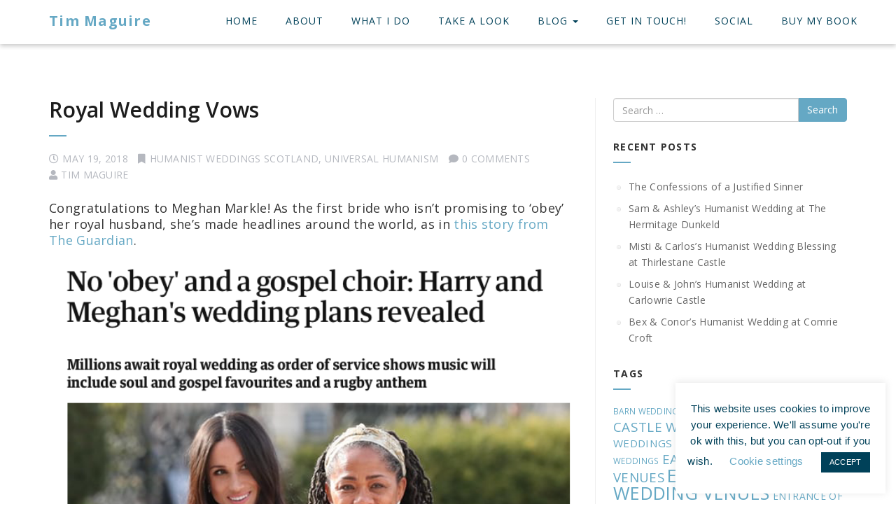

--- FILE ---
content_type: text/html; charset=UTF-8
request_url: https://timmaguire.co/2018/05/royal-wedding-vows.html
body_size: 20959
content:
<!DOCTYPE html>
<!--[if IE 7]>
<html class="ie ie7" lang="en-GB">
<![endif]-->
<!--[if IE 8]>
<html class="ie ie8" lang="en-GB">
<![endif]-->
<!--[if !(IE 7) | !(IE 8) ]><!-->
<html lang="en-GB">
<!--<![endif]-->
<head>
<meta charset="UTF-8">
<meta name="viewport" content="width=device-width, initial-scale=1">
<link rel="profile" href="http://gmpg.org/xfn/11">
<link rel="pingback" href="https://timmaguire.co/xmlrpc.php">
<!-- Favicon-->
<link rel="shortcut icon" href="https://timmaguire.co/wp-content/uploads/2019/12/Tim-Maguire-Humanist-Celebrant-Favicon.png">
<link rel="apple-touch-icon" href="https://timmaguire.co/wp-content/uploads/2019/12/Tim-Maguire-Humanist-Celebrant-Apple-icon.png">
<!--[if lt IE 9]>
<script src="http://html5shim.googlecode.com/svn/trunk/html5.js"></script>
<![endif]-->
<meta name='robots' content='index, follow, max-image-preview:large, max-snippet:-1, max-video-preview:-1' />

	<!-- This site is optimized with the Yoast SEO plugin v26.8 - https://yoast.com/product/yoast-seo-wordpress/ -->
	<title>Royal Wedding Vows - Tim Maguire</title>
	<link rel="canonical" href="https://timmaguire.co/2018/05/royal-wedding-vows.html" />
	<meta property="og:locale" content="en_GB" />
	<meta property="og:type" content="article" />
	<meta property="og:title" content="Royal Wedding Vows - Tim Maguire" />
	<meta property="og:description" content="Congratulations to Meghan Markle! As the first bride who isn&#8217;t promising to &#8216;obey&#8217; her&nbsp;royal&nbsp;husband, she&#8217;s made headlines around the world, as in this story from The Guardian. It&#8217;s no small thing, in the context of a traditional Church of England wedding, but it did make me smile. Since 2005, I&#8217;ve conducted more than twelve hundred ... Continue Reading" />
	<meta property="og:url" content="https://timmaguire.co/2018/05/royal-wedding-vows.html" />
	<meta property="og:site_name" content="Tim Maguire" />
	<meta property="article:published_time" content="2018-05-19T08:29:00+00:00" />
	<meta property="article:modified_time" content="2019-12-22T21:13:51+00:00" />
	<meta property="og:image" content="http://timmaguire.co/wp-content/uploads/2018/05/Screenshot2018-05-1909.14.20.png" />
	<meta name="author" content="Tim Maguire" />
	<meta name="twitter:card" content="summary_large_image" />
	<meta name="twitter:label1" content="Written by" />
	<meta name="twitter:data1" content="Tim Maguire" />
	<meta name="twitter:label2" content="Estimated reading time" />
	<meta name="twitter:data2" content="1 minute" />
	<script type="application/ld+json" class="yoast-schema-graph">{"@context":"https://schema.org","@graph":[{"@type":"Article","@id":"https://timmaguire.co/2018/05/royal-wedding-vows.html#article","isPartOf":{"@id":"https://timmaguire.co/2018/05/royal-wedding-vows.html"},"author":{"name":"Tim Maguire","@id":"https://timmaguire.co/#/schema/person/d2a2663616ab958f0bf369e09472efde"},"headline":"Royal Wedding Vows","datePublished":"2018-05-19T08:29:00+00:00","dateModified":"2019-12-22T21:13:51+00:00","mainEntityOfPage":{"@id":"https://timmaguire.co/2018/05/royal-wedding-vows.html"},"wordCount":219,"commentCount":0,"publisher":{"@id":"https://timmaguire.co/#/schema/person/d2a2663616ab958f0bf369e09472efde"},"image":{"@id":"https://timmaguire.co/2018/05/royal-wedding-vows.html#primaryimage"},"thumbnailUrl":"http://timmaguire.co/wp-content/uploads/2018/05/Screenshot2018-05-1909.14.20.png","keywords":["HUMANISM","ROYAL WEDDINGS","VOWS"],"articleSection":["Humanist Weddings Scotland","Universal Humanism"],"inLanguage":"en-GB","potentialAction":[{"@type":"CommentAction","name":"Comment","target":["https://timmaguire.co/2018/05/royal-wedding-vows.html#respond"]}]},{"@type":"WebPage","@id":"https://timmaguire.co/2018/05/royal-wedding-vows.html","url":"https://timmaguire.co/2018/05/royal-wedding-vows.html","name":"Royal Wedding Vows - Tim Maguire","isPartOf":{"@id":"https://timmaguire.co/#website"},"primaryImageOfPage":{"@id":"https://timmaguire.co/2018/05/royal-wedding-vows.html#primaryimage"},"image":{"@id":"https://timmaguire.co/2018/05/royal-wedding-vows.html#primaryimage"},"thumbnailUrl":"http://timmaguire.co/wp-content/uploads/2018/05/Screenshot2018-05-1909.14.20.png","datePublished":"2018-05-19T08:29:00+00:00","dateModified":"2019-12-22T21:13:51+00:00","breadcrumb":{"@id":"https://timmaguire.co/2018/05/royal-wedding-vows.html#breadcrumb"},"inLanguage":"en-GB","potentialAction":[{"@type":"ReadAction","target":["https://timmaguire.co/2018/05/royal-wedding-vows.html"]}]},{"@type":"ImageObject","inLanguage":"en-GB","@id":"https://timmaguire.co/2018/05/royal-wedding-vows.html#primaryimage","url":"http://timmaguire.co/wp-content/uploads/2018/05/Screenshot2018-05-1909.14.20.png","contentUrl":"http://timmaguire.co/wp-content/uploads/2018/05/Screenshot2018-05-1909.14.20.png"},{"@type":"BreadcrumbList","@id":"https://timmaguire.co/2018/05/royal-wedding-vows.html#breadcrumb","itemListElement":[{"@type":"ListItem","position":1,"name":"Home","item":"https://timmaguire.co/"},{"@type":"ListItem","position":2,"name":"Universal Humanism &#8211; Blog and News","item":"https://timmaguire.co/humanism-blog-and-news"},{"@type":"ListItem","position":3,"name":"Royal Wedding Vows"}]},{"@type":"WebSite","@id":"https://timmaguire.co/#website","url":"https://timmaguire.co/","name":"Tim Maguire Humanist Celebrant Scotland","description":"Tim Maguire - Humanist Celebrant - Scotland","publisher":{"@id":"https://timmaguire.co/#/schema/person/d2a2663616ab958f0bf369e09472efde"},"potentialAction":[{"@type":"SearchAction","target":{"@type":"EntryPoint","urlTemplate":"https://timmaguire.co/?s={search_term_string}"},"query-input":{"@type":"PropertyValueSpecification","valueRequired":true,"valueName":"search_term_string"}}],"inLanguage":"en-GB"},{"@type":["Person","Organization"],"@id":"https://timmaguire.co/#/schema/person/d2a2663616ab958f0bf369e09472efde","name":"Tim Maguire","image":{"@type":"ImageObject","inLanguage":"en-GB","@id":"https://timmaguire.co/#/schema/person/image/","url":"https://secure.gravatar.com/avatar/545de1fd7dbdf0b1acf0ff56a64b0f5528e54c1d956ac978311c0d43e5225841?s=96&d=mm&r=g","contentUrl":"https://secure.gravatar.com/avatar/545de1fd7dbdf0b1acf0ff56a64b0f5528e54c1d956ac978311c0d43e5225841?s=96&d=mm&r=g","caption":"Tim Maguire"},"logo":{"@id":"https://timmaguire.co/#/schema/person/image/"},"url":"https://timmaguire.co/author/tim-maguire-78"}]}</script>
	<!-- / Yoast SEO plugin. -->


<link rel='dns-prefetch' href='//fonts.googleapis.com' />
<link rel="alternate" type="application/rss+xml" title="Tim Maguire &raquo; Feed" href="https://timmaguire.co/feed" />
<link rel="alternate" type="application/rss+xml" title="Tim Maguire &raquo; Comments Feed" href="https://timmaguire.co/comments/feed" />
<link rel="alternate" type="application/rss+xml" title="Tim Maguire &raquo; Royal Wedding Vows Comments Feed" href="https://timmaguire.co/2018/05/royal-wedding-vows.html/feed" />
<link rel="alternate" title="oEmbed (JSON)" type="application/json+oembed" href="https://timmaguire.co/wp-json/oembed/1.0/embed?url=https%3A%2F%2Ftimmaguire.co%2F2018%2F05%2Froyal-wedding-vows.html" />
<link rel="alternate" title="oEmbed (XML)" type="text/xml+oembed" href="https://timmaguire.co/wp-json/oembed/1.0/embed?url=https%3A%2F%2Ftimmaguire.co%2F2018%2F05%2Froyal-wedding-vows.html&#038;format=xml" />
		<style>
			.lazyload,
			.lazyloading {
				max-width: 100%;
			}
		</style>
				<!-- This site uses the Google Analytics by MonsterInsights plugin v9.11.1 - Using Analytics tracking - https://www.monsterinsights.com/ -->
							<script src="//www.googletagmanager.com/gtag/js?id=G-CK3FFESS48"  data-cfasync="false" data-wpfc-render="false" type="text/javascript" async></script>
			<script data-cfasync="false" data-wpfc-render="false" type="text/javascript">
				var mi_version = '9.11.1';
				var mi_track_user = true;
				var mi_no_track_reason = '';
								var MonsterInsightsDefaultLocations = {"page_location":"https:\/\/timmaguire.co\/2018\/05\/royal-wedding-vows.html\/"};
								if ( typeof MonsterInsightsPrivacyGuardFilter === 'function' ) {
					var MonsterInsightsLocations = (typeof MonsterInsightsExcludeQuery === 'object') ? MonsterInsightsPrivacyGuardFilter( MonsterInsightsExcludeQuery ) : MonsterInsightsPrivacyGuardFilter( MonsterInsightsDefaultLocations );
				} else {
					var MonsterInsightsLocations = (typeof MonsterInsightsExcludeQuery === 'object') ? MonsterInsightsExcludeQuery : MonsterInsightsDefaultLocations;
				}

								var disableStrs = [
										'ga-disable-G-CK3FFESS48',
									];

				/* Function to detect opted out users */
				function __gtagTrackerIsOptedOut() {
					for (var index = 0; index < disableStrs.length; index++) {
						if (document.cookie.indexOf(disableStrs[index] + '=true') > -1) {
							return true;
						}
					}

					return false;
				}

				/* Disable tracking if the opt-out cookie exists. */
				if (__gtagTrackerIsOptedOut()) {
					for (var index = 0; index < disableStrs.length; index++) {
						window[disableStrs[index]] = true;
					}
				}

				/* Opt-out function */
				function __gtagTrackerOptout() {
					for (var index = 0; index < disableStrs.length; index++) {
						document.cookie = disableStrs[index] + '=true; expires=Thu, 31 Dec 2099 23:59:59 UTC; path=/';
						window[disableStrs[index]] = true;
					}
				}

				if ('undefined' === typeof gaOptout) {
					function gaOptout() {
						__gtagTrackerOptout();
					}
				}
								window.dataLayer = window.dataLayer || [];

				window.MonsterInsightsDualTracker = {
					helpers: {},
					trackers: {},
				};
				if (mi_track_user) {
					function __gtagDataLayer() {
						dataLayer.push(arguments);
					}

					function __gtagTracker(type, name, parameters) {
						if (!parameters) {
							parameters = {};
						}

						if (parameters.send_to) {
							__gtagDataLayer.apply(null, arguments);
							return;
						}

						if (type === 'event') {
														parameters.send_to = monsterinsights_frontend.v4_id;
							var hookName = name;
							if (typeof parameters['event_category'] !== 'undefined') {
								hookName = parameters['event_category'] + ':' + name;
							}

							if (typeof MonsterInsightsDualTracker.trackers[hookName] !== 'undefined') {
								MonsterInsightsDualTracker.trackers[hookName](parameters);
							} else {
								__gtagDataLayer('event', name, parameters);
							}
							
						} else {
							__gtagDataLayer.apply(null, arguments);
						}
					}

					__gtagTracker('js', new Date());
					__gtagTracker('set', {
						'developer_id.dZGIzZG': true,
											});
					if ( MonsterInsightsLocations.page_location ) {
						__gtagTracker('set', MonsterInsightsLocations);
					}
										__gtagTracker('config', 'G-CK3FFESS48', {"forceSSL":"true","link_attribution":"true"} );
										window.gtag = __gtagTracker;										(function () {
						/* https://developers.google.com/analytics/devguides/collection/analyticsjs/ */
						/* ga and __gaTracker compatibility shim. */
						var noopfn = function () {
							return null;
						};
						var newtracker = function () {
							return new Tracker();
						};
						var Tracker = function () {
							return null;
						};
						var p = Tracker.prototype;
						p.get = noopfn;
						p.set = noopfn;
						p.send = function () {
							var args = Array.prototype.slice.call(arguments);
							args.unshift('send');
							__gaTracker.apply(null, args);
						};
						var __gaTracker = function () {
							var len = arguments.length;
							if (len === 0) {
								return;
							}
							var f = arguments[len - 1];
							if (typeof f !== 'object' || f === null || typeof f.hitCallback !== 'function') {
								if ('send' === arguments[0]) {
									var hitConverted, hitObject = false, action;
									if ('event' === arguments[1]) {
										if ('undefined' !== typeof arguments[3]) {
											hitObject = {
												'eventAction': arguments[3],
												'eventCategory': arguments[2],
												'eventLabel': arguments[4],
												'value': arguments[5] ? arguments[5] : 1,
											}
										}
									}
									if ('pageview' === arguments[1]) {
										if ('undefined' !== typeof arguments[2]) {
											hitObject = {
												'eventAction': 'page_view',
												'page_path': arguments[2],
											}
										}
									}
									if (typeof arguments[2] === 'object') {
										hitObject = arguments[2];
									}
									if (typeof arguments[5] === 'object') {
										Object.assign(hitObject, arguments[5]);
									}
									if ('undefined' !== typeof arguments[1].hitType) {
										hitObject = arguments[1];
										if ('pageview' === hitObject.hitType) {
											hitObject.eventAction = 'page_view';
										}
									}
									if (hitObject) {
										action = 'timing' === arguments[1].hitType ? 'timing_complete' : hitObject.eventAction;
										hitConverted = mapArgs(hitObject);
										__gtagTracker('event', action, hitConverted);
									}
								}
								return;
							}

							function mapArgs(args) {
								var arg, hit = {};
								var gaMap = {
									'eventCategory': 'event_category',
									'eventAction': 'event_action',
									'eventLabel': 'event_label',
									'eventValue': 'event_value',
									'nonInteraction': 'non_interaction',
									'timingCategory': 'event_category',
									'timingVar': 'name',
									'timingValue': 'value',
									'timingLabel': 'event_label',
									'page': 'page_path',
									'location': 'page_location',
									'title': 'page_title',
									'referrer' : 'page_referrer',
								};
								for (arg in args) {
																		if (!(!args.hasOwnProperty(arg) || !gaMap.hasOwnProperty(arg))) {
										hit[gaMap[arg]] = args[arg];
									} else {
										hit[arg] = args[arg];
									}
								}
								return hit;
							}

							try {
								f.hitCallback();
							} catch (ex) {
							}
						};
						__gaTracker.create = newtracker;
						__gaTracker.getByName = newtracker;
						__gaTracker.getAll = function () {
							return [];
						};
						__gaTracker.remove = noopfn;
						__gaTracker.loaded = true;
						window['__gaTracker'] = __gaTracker;
					})();
									} else {
										console.log("");
					(function () {
						function __gtagTracker() {
							return null;
						}

						window['__gtagTracker'] = __gtagTracker;
						window['gtag'] = __gtagTracker;
					})();
									}
			</script>
							<!-- / Google Analytics by MonsterInsights -->
		<style id='wp-img-auto-sizes-contain-inline-css' type='text/css'>
img:is([sizes=auto i],[sizes^="auto," i]){contain-intrinsic-size:3000px 1500px}
/*# sourceURL=wp-img-auto-sizes-contain-inline-css */
</style>
<style id='wp-emoji-styles-inline-css' type='text/css'>

	img.wp-smiley, img.emoji {
		display: inline !important;
		border: none !important;
		box-shadow: none !important;
		height: 1em !important;
		width: 1em !important;
		margin: 0 0.07em !important;
		vertical-align: -0.1em !important;
		background: none !important;
		padding: 0 !important;
	}
/*# sourceURL=wp-emoji-styles-inline-css */
</style>
<style id='wp-block-library-inline-css' type='text/css'>
:root{--wp-block-synced-color:#7a00df;--wp-block-synced-color--rgb:122,0,223;--wp-bound-block-color:var(--wp-block-synced-color);--wp-editor-canvas-background:#ddd;--wp-admin-theme-color:#007cba;--wp-admin-theme-color--rgb:0,124,186;--wp-admin-theme-color-darker-10:#006ba1;--wp-admin-theme-color-darker-10--rgb:0,107,160.5;--wp-admin-theme-color-darker-20:#005a87;--wp-admin-theme-color-darker-20--rgb:0,90,135;--wp-admin-border-width-focus:2px}@media (min-resolution:192dpi){:root{--wp-admin-border-width-focus:1.5px}}.wp-element-button{cursor:pointer}:root .has-very-light-gray-background-color{background-color:#eee}:root .has-very-dark-gray-background-color{background-color:#313131}:root .has-very-light-gray-color{color:#eee}:root .has-very-dark-gray-color{color:#313131}:root .has-vivid-green-cyan-to-vivid-cyan-blue-gradient-background{background:linear-gradient(135deg,#00d084,#0693e3)}:root .has-purple-crush-gradient-background{background:linear-gradient(135deg,#34e2e4,#4721fb 50%,#ab1dfe)}:root .has-hazy-dawn-gradient-background{background:linear-gradient(135deg,#faaca8,#dad0ec)}:root .has-subdued-olive-gradient-background{background:linear-gradient(135deg,#fafae1,#67a671)}:root .has-atomic-cream-gradient-background{background:linear-gradient(135deg,#fdd79a,#004a59)}:root .has-nightshade-gradient-background{background:linear-gradient(135deg,#330968,#31cdcf)}:root .has-midnight-gradient-background{background:linear-gradient(135deg,#020381,#2874fc)}:root{--wp--preset--font-size--normal:16px;--wp--preset--font-size--huge:42px}.has-regular-font-size{font-size:1em}.has-larger-font-size{font-size:2.625em}.has-normal-font-size{font-size:var(--wp--preset--font-size--normal)}.has-huge-font-size{font-size:var(--wp--preset--font-size--huge)}.has-text-align-center{text-align:center}.has-text-align-left{text-align:left}.has-text-align-right{text-align:right}.has-fit-text{white-space:nowrap!important}#end-resizable-editor-section{display:none}.aligncenter{clear:both}.items-justified-left{justify-content:flex-start}.items-justified-center{justify-content:center}.items-justified-right{justify-content:flex-end}.items-justified-space-between{justify-content:space-between}.screen-reader-text{border:0;clip-path:inset(50%);height:1px;margin:-1px;overflow:hidden;padding:0;position:absolute;width:1px;word-wrap:normal!important}.screen-reader-text:focus{background-color:#ddd;clip-path:none;color:#444;display:block;font-size:1em;height:auto;left:5px;line-height:normal;padding:15px 23px 14px;text-decoration:none;top:5px;width:auto;z-index:100000}html :where(.has-border-color){border-style:solid}html :where([style*=border-top-color]){border-top-style:solid}html :where([style*=border-right-color]){border-right-style:solid}html :where([style*=border-bottom-color]){border-bottom-style:solid}html :where([style*=border-left-color]){border-left-style:solid}html :where([style*=border-width]){border-style:solid}html :where([style*=border-top-width]){border-top-style:solid}html :where([style*=border-right-width]){border-right-style:solid}html :where([style*=border-bottom-width]){border-bottom-style:solid}html :where([style*=border-left-width]){border-left-style:solid}html :where(img[class*=wp-image-]){height:auto;max-width:100%}:where(figure){margin:0 0 1em}html :where(.is-position-sticky){--wp-admin--admin-bar--position-offset:var(--wp-admin--admin-bar--height,0px)}@media screen and (max-width:600px){html :where(.is-position-sticky){--wp-admin--admin-bar--position-offset:0px}}

/*# sourceURL=wp-block-library-inline-css */
</style><style id='global-styles-inline-css' type='text/css'>
:root{--wp--preset--aspect-ratio--square: 1;--wp--preset--aspect-ratio--4-3: 4/3;--wp--preset--aspect-ratio--3-4: 3/4;--wp--preset--aspect-ratio--3-2: 3/2;--wp--preset--aspect-ratio--2-3: 2/3;--wp--preset--aspect-ratio--16-9: 16/9;--wp--preset--aspect-ratio--9-16: 9/16;--wp--preset--color--black: #000000;--wp--preset--color--cyan-bluish-gray: #abb8c3;--wp--preset--color--white: #ffffff;--wp--preset--color--pale-pink: #f78da7;--wp--preset--color--vivid-red: #cf2e2e;--wp--preset--color--luminous-vivid-orange: #ff6900;--wp--preset--color--luminous-vivid-amber: #fcb900;--wp--preset--color--light-green-cyan: #7bdcb5;--wp--preset--color--vivid-green-cyan: #00d084;--wp--preset--color--pale-cyan-blue: #8ed1fc;--wp--preset--color--vivid-cyan-blue: #0693e3;--wp--preset--color--vivid-purple: #9b51e0;--wp--preset--gradient--vivid-cyan-blue-to-vivid-purple: linear-gradient(135deg,rgb(6,147,227) 0%,rgb(155,81,224) 100%);--wp--preset--gradient--light-green-cyan-to-vivid-green-cyan: linear-gradient(135deg,rgb(122,220,180) 0%,rgb(0,208,130) 100%);--wp--preset--gradient--luminous-vivid-amber-to-luminous-vivid-orange: linear-gradient(135deg,rgb(252,185,0) 0%,rgb(255,105,0) 100%);--wp--preset--gradient--luminous-vivid-orange-to-vivid-red: linear-gradient(135deg,rgb(255,105,0) 0%,rgb(207,46,46) 100%);--wp--preset--gradient--very-light-gray-to-cyan-bluish-gray: linear-gradient(135deg,rgb(238,238,238) 0%,rgb(169,184,195) 100%);--wp--preset--gradient--cool-to-warm-spectrum: linear-gradient(135deg,rgb(74,234,220) 0%,rgb(151,120,209) 20%,rgb(207,42,186) 40%,rgb(238,44,130) 60%,rgb(251,105,98) 80%,rgb(254,248,76) 100%);--wp--preset--gradient--blush-light-purple: linear-gradient(135deg,rgb(255,206,236) 0%,rgb(152,150,240) 100%);--wp--preset--gradient--blush-bordeaux: linear-gradient(135deg,rgb(254,205,165) 0%,rgb(254,45,45) 50%,rgb(107,0,62) 100%);--wp--preset--gradient--luminous-dusk: linear-gradient(135deg,rgb(255,203,112) 0%,rgb(199,81,192) 50%,rgb(65,88,208) 100%);--wp--preset--gradient--pale-ocean: linear-gradient(135deg,rgb(255,245,203) 0%,rgb(182,227,212) 50%,rgb(51,167,181) 100%);--wp--preset--gradient--electric-grass: linear-gradient(135deg,rgb(202,248,128) 0%,rgb(113,206,126) 100%);--wp--preset--gradient--midnight: linear-gradient(135deg,rgb(2,3,129) 0%,rgb(40,116,252) 100%);--wp--preset--font-size--small: 13px;--wp--preset--font-size--medium: 20px;--wp--preset--font-size--large: 36px;--wp--preset--font-size--x-large: 42px;--wp--preset--spacing--20: 0.44rem;--wp--preset--spacing--30: 0.67rem;--wp--preset--spacing--40: 1rem;--wp--preset--spacing--50: 1.5rem;--wp--preset--spacing--60: 2.25rem;--wp--preset--spacing--70: 3.38rem;--wp--preset--spacing--80: 5.06rem;--wp--preset--shadow--natural: 6px 6px 9px rgba(0, 0, 0, 0.2);--wp--preset--shadow--deep: 12px 12px 50px rgba(0, 0, 0, 0.4);--wp--preset--shadow--sharp: 6px 6px 0px rgba(0, 0, 0, 0.2);--wp--preset--shadow--outlined: 6px 6px 0px -3px rgb(255, 255, 255), 6px 6px rgb(0, 0, 0);--wp--preset--shadow--crisp: 6px 6px 0px rgb(0, 0, 0);}:where(.is-layout-flex){gap: 0.5em;}:where(.is-layout-grid){gap: 0.5em;}body .is-layout-flex{display: flex;}.is-layout-flex{flex-wrap: wrap;align-items: center;}.is-layout-flex > :is(*, div){margin: 0;}body .is-layout-grid{display: grid;}.is-layout-grid > :is(*, div){margin: 0;}:where(.wp-block-columns.is-layout-flex){gap: 2em;}:where(.wp-block-columns.is-layout-grid){gap: 2em;}:where(.wp-block-post-template.is-layout-flex){gap: 1.25em;}:where(.wp-block-post-template.is-layout-grid){gap: 1.25em;}.has-black-color{color: var(--wp--preset--color--black) !important;}.has-cyan-bluish-gray-color{color: var(--wp--preset--color--cyan-bluish-gray) !important;}.has-white-color{color: var(--wp--preset--color--white) !important;}.has-pale-pink-color{color: var(--wp--preset--color--pale-pink) !important;}.has-vivid-red-color{color: var(--wp--preset--color--vivid-red) !important;}.has-luminous-vivid-orange-color{color: var(--wp--preset--color--luminous-vivid-orange) !important;}.has-luminous-vivid-amber-color{color: var(--wp--preset--color--luminous-vivid-amber) !important;}.has-light-green-cyan-color{color: var(--wp--preset--color--light-green-cyan) !important;}.has-vivid-green-cyan-color{color: var(--wp--preset--color--vivid-green-cyan) !important;}.has-pale-cyan-blue-color{color: var(--wp--preset--color--pale-cyan-blue) !important;}.has-vivid-cyan-blue-color{color: var(--wp--preset--color--vivid-cyan-blue) !important;}.has-vivid-purple-color{color: var(--wp--preset--color--vivid-purple) !important;}.has-black-background-color{background-color: var(--wp--preset--color--black) !important;}.has-cyan-bluish-gray-background-color{background-color: var(--wp--preset--color--cyan-bluish-gray) !important;}.has-white-background-color{background-color: var(--wp--preset--color--white) !important;}.has-pale-pink-background-color{background-color: var(--wp--preset--color--pale-pink) !important;}.has-vivid-red-background-color{background-color: var(--wp--preset--color--vivid-red) !important;}.has-luminous-vivid-orange-background-color{background-color: var(--wp--preset--color--luminous-vivid-orange) !important;}.has-luminous-vivid-amber-background-color{background-color: var(--wp--preset--color--luminous-vivid-amber) !important;}.has-light-green-cyan-background-color{background-color: var(--wp--preset--color--light-green-cyan) !important;}.has-vivid-green-cyan-background-color{background-color: var(--wp--preset--color--vivid-green-cyan) !important;}.has-pale-cyan-blue-background-color{background-color: var(--wp--preset--color--pale-cyan-blue) !important;}.has-vivid-cyan-blue-background-color{background-color: var(--wp--preset--color--vivid-cyan-blue) !important;}.has-vivid-purple-background-color{background-color: var(--wp--preset--color--vivid-purple) !important;}.has-black-border-color{border-color: var(--wp--preset--color--black) !important;}.has-cyan-bluish-gray-border-color{border-color: var(--wp--preset--color--cyan-bluish-gray) !important;}.has-white-border-color{border-color: var(--wp--preset--color--white) !important;}.has-pale-pink-border-color{border-color: var(--wp--preset--color--pale-pink) !important;}.has-vivid-red-border-color{border-color: var(--wp--preset--color--vivid-red) !important;}.has-luminous-vivid-orange-border-color{border-color: var(--wp--preset--color--luminous-vivid-orange) !important;}.has-luminous-vivid-amber-border-color{border-color: var(--wp--preset--color--luminous-vivid-amber) !important;}.has-light-green-cyan-border-color{border-color: var(--wp--preset--color--light-green-cyan) !important;}.has-vivid-green-cyan-border-color{border-color: var(--wp--preset--color--vivid-green-cyan) !important;}.has-pale-cyan-blue-border-color{border-color: var(--wp--preset--color--pale-cyan-blue) !important;}.has-vivid-cyan-blue-border-color{border-color: var(--wp--preset--color--vivid-cyan-blue) !important;}.has-vivid-purple-border-color{border-color: var(--wp--preset--color--vivid-purple) !important;}.has-vivid-cyan-blue-to-vivid-purple-gradient-background{background: var(--wp--preset--gradient--vivid-cyan-blue-to-vivid-purple) !important;}.has-light-green-cyan-to-vivid-green-cyan-gradient-background{background: var(--wp--preset--gradient--light-green-cyan-to-vivid-green-cyan) !important;}.has-luminous-vivid-amber-to-luminous-vivid-orange-gradient-background{background: var(--wp--preset--gradient--luminous-vivid-amber-to-luminous-vivid-orange) !important;}.has-luminous-vivid-orange-to-vivid-red-gradient-background{background: var(--wp--preset--gradient--luminous-vivid-orange-to-vivid-red) !important;}.has-very-light-gray-to-cyan-bluish-gray-gradient-background{background: var(--wp--preset--gradient--very-light-gray-to-cyan-bluish-gray) !important;}.has-cool-to-warm-spectrum-gradient-background{background: var(--wp--preset--gradient--cool-to-warm-spectrum) !important;}.has-blush-light-purple-gradient-background{background: var(--wp--preset--gradient--blush-light-purple) !important;}.has-blush-bordeaux-gradient-background{background: var(--wp--preset--gradient--blush-bordeaux) !important;}.has-luminous-dusk-gradient-background{background: var(--wp--preset--gradient--luminous-dusk) !important;}.has-pale-ocean-gradient-background{background: var(--wp--preset--gradient--pale-ocean) !important;}.has-electric-grass-gradient-background{background: var(--wp--preset--gradient--electric-grass) !important;}.has-midnight-gradient-background{background: var(--wp--preset--gradient--midnight) !important;}.has-small-font-size{font-size: var(--wp--preset--font-size--small) !important;}.has-medium-font-size{font-size: var(--wp--preset--font-size--medium) !important;}.has-large-font-size{font-size: var(--wp--preset--font-size--large) !important;}.has-x-large-font-size{font-size: var(--wp--preset--font-size--x-large) !important;}
/*# sourceURL=global-styles-inline-css */
</style>

<style id='classic-theme-styles-inline-css' type='text/css'>
/*! This file is auto-generated */
.wp-block-button__link{color:#fff;background-color:#32373c;border-radius:9999px;box-shadow:none;text-decoration:none;padding:calc(.667em + 2px) calc(1.333em + 2px);font-size:1.125em}.wp-block-file__button{background:#32373c;color:#fff;text-decoration:none}
/*# sourceURL=/wp-includes/css/classic-themes.min.css */
</style>
<link rel='stylesheet' id='contact-form-7-css' href='https://timmaguire.co/wp-content/plugins/contact-form-7/includes/css/styles.css?ver=6.1.4' type='text/css' media='all' />
<link rel='stylesheet' id='cookie-law-info-css' href='https://timmaguire.co/wp-content/plugins/cookie-law-info/legacy/public/css/cookie-law-info-public.css?ver=3.3.9.1' type='text/css' media='all' />
<link rel='stylesheet' id='cookie-law-info-gdpr-css' href='https://timmaguire.co/wp-content/plugins/cookie-law-info/legacy/public/css/cookie-law-info-gdpr.css?ver=3.3.9.1' type='text/css' media='all' />
<link rel='stylesheet' id='integral_bootstrap_css-css' href='https://timmaguire.co/wp-content/themes/integral-pro/css/bootstrap.min.css?ver=6.9' type='text/css' media='all' />
<link rel='stylesheet' id='integral_multicolumnsrow_css-css' href='https://timmaguire.co/wp-content/themes/integral-pro/css/multi-columns-row.css?ver=6.9' type='text/css' media='all' />
<link rel='stylesheet' id='integral_flexslider_css-css' href='https://timmaguire.co/wp-content/themes/integral-pro/css/flexslider.css?ver=6.9' type='text/css' media='all' />
<link rel='stylesheet' id='integral_prettyphoto_css-css' href='https://timmaguire.co/wp-content/themes/integral-pro/css/prettyPhoto.css?ver=6.9' type='text/css' media='all' />
<link rel='stylesheet' id='integral_basestylesheet-css' href='https://timmaguire.co/wp-content/themes/integral-pro/style.css?ver=6.9' type='text/css' media='all' />
<link rel='stylesheet' id='integral_fontawesome5-css' href='https://timmaguire.co/wp-content/themes/integral-pro/css/all.min.css?ver=6.9' type='text/css' media='all' />
<link rel='stylesheet' id='integral_fontawesome4shim-css' href='https://timmaguire.co/wp-content/themes/integral-pro/css/v4-shims.min.css?ver=6.9' type='text/css' media='all' />
<link rel='stylesheet' id='integral_googlefonts-css' href='https://fonts.googleapis.com/css?family=Open+Sans%3A100%2C300%2C400%2C600%2C700%2C700italic%2C600italic%2C400italic%7CCabin%3A400%2C500%2C600%2C700%7CMontserrat%3A400%2C700&#038;ver=6.9' type='text/css' media='all' />
<script type="text/javascript" src="https://timmaguire.co/wp-content/plugins/google-analytics-for-wordpress/assets/js/frontend-gtag.min.js?ver=9.11.1" id="monsterinsights-frontend-script-js" async="async" data-wp-strategy="async"></script>
<script data-cfasync="false" data-wpfc-render="false" type="text/javascript" id='monsterinsights-frontend-script-js-extra'>/* <![CDATA[ */
var monsterinsights_frontend = {"js_events_tracking":"true","download_extensions":"doc,pdf,ppt,zip,xls,docx,pptx,xlsx","inbound_paths":"[{\"path\":\"\\\/go\\\/\",\"label\":\"affiliate\"},{\"path\":\"\\\/recommend\\\/\",\"label\":\"affiliate\"}]","home_url":"https:\/\/timmaguire.co","hash_tracking":"false","v4_id":"G-CK3FFESS48"};/* ]]> */
</script>
<script type="text/javascript" src="https://timmaguire.co/wp-includes/js/jquery/jquery.min.js?ver=3.7.1" id="jquery-core-js"></script>
<script type="text/javascript" src="https://timmaguire.co/wp-includes/js/jquery/jquery-migrate.min.js?ver=3.4.1" id="jquery-migrate-js"></script>
<script type="text/javascript" id="cookie-law-info-js-extra">
/* <![CDATA[ */
var Cli_Data = {"nn_cookie_ids":[],"cookielist":[],"non_necessary_cookies":[],"ccpaEnabled":"","ccpaRegionBased":"","ccpaBarEnabled":"","strictlyEnabled":["necessary","obligatoire"],"ccpaType":"gdpr","js_blocking":"","custom_integration":"","triggerDomRefresh":"","secure_cookies":""};
var cli_cookiebar_settings = {"animate_speed_hide":"500","animate_speed_show":"500","background":"#FFF","border":"#b1a6a6c2","border_on":"","button_1_button_colour":"#004159","button_1_button_hover":"#003447","button_1_link_colour":"#fff","button_1_as_button":"1","button_1_new_win":"","button_2_button_colour":"#333","button_2_button_hover":"#292929","button_2_link_colour":"#004159","button_2_as_button":"","button_2_hidebar":"1","button_3_button_colour":"#004159","button_3_button_hover":"#003447","button_3_link_colour":"#fff","button_3_as_button":"1","button_3_new_win":"","button_4_button_colour":"#000","button_4_button_hover":"#000000","button_4_link_colour":"#65a8c4","button_4_as_button":"","button_7_button_colour":"#61a229","button_7_button_hover":"#4e8221","button_7_link_colour":"#fff","button_7_as_button":"1","button_7_new_win":"","font_family":"Helvetica, Arial, sans-serif","header_fix":"","notify_animate_hide":"","notify_animate_show":"","notify_div_id":"#cookie-law-info-bar","notify_position_horizontal":"right","notify_position_vertical":"bottom","scroll_close":"","scroll_close_reload":"","accept_close_reload":"","reject_close_reload":"","showagain_tab":"","showagain_background":"#fff","showagain_border":"#000","showagain_div_id":"#cookie-law-info-again","showagain_x_position":"100px","text":"#004159","show_once_yn":"1","show_once":"10000","logging_on":"","as_popup":"","popup_overlay":"","bar_heading_text":"","cookie_bar_as":"widget","popup_showagain_position":"bottom-right","widget_position":"right"};
var log_object = {"ajax_url":"https://timmaguire.co/wp-admin/admin-ajax.php"};
//# sourceURL=cookie-law-info-js-extra
/* ]]> */
</script>
<script type="text/javascript" src="https://timmaguire.co/wp-content/plugins/cookie-law-info/legacy/public/js/cookie-law-info-public.js?ver=3.3.9.1" id="cookie-law-info-js"></script>
<link rel="https://api.w.org/" href="https://timmaguire.co/wp-json/" /><link rel="alternate" title="JSON" type="application/json" href="https://timmaguire.co/wp-json/wp/v2/posts/90" /><link rel="EditURI" type="application/rsd+xml" title="RSD" href="https://timmaguire.co/xmlrpc.php?rsd" />
<meta name="generator" content="WordPress 6.9" />
<link rel='shortlink' href='https://timmaguire.co/?p=90' />
<meta name="generator" content="Redux 4.5.10" />
		<!-- GA Google Analytics @ https://m0n.co/ga -->
		<script async src="https://www.googletagmanager.com/gtag/js?id=G-CK3FFESS48."></script>
		<script>
			window.dataLayer = window.dataLayer || [];
			function gtag(){dataLayer.push(arguments);}
			gtag('js', new Date());
			gtag('config', 'G-CK3FFESS48.');
		</script>

			<script>
			document.documentElement.className = document.documentElement.className.replace('no-js', 'js');
		</script>
				<style>
			.no-js img.lazyload {
				display: none;
			}

			figure.wp-block-image img.lazyloading {
				min-width: 150px;
			}

			.lazyload,
			.lazyloading {
				--smush-placeholder-width: 100px;
				--smush-placeholder-aspect-ratio: 1/1;
				width: var(--smush-image-width, var(--smush-placeholder-width)) !important;
				aspect-ratio: var(--smush-image-aspect-ratio, var(--smush-placeholder-aspect-ratio)) !important;
			}

						.lazyload, .lazyloading {
				opacity: 0;
			}

			.lazyloaded {
				opacity: 1;
				transition: opacity 400ms;
				transition-delay: 0ms;
			}

					</style>
		    <style type="text/css">
        .hero.default {background: url() no-repeat center top; background-size: cover;}
    </style>
    		<style type="text/css" id="wp-custom-css">
			.entry p span{
    font-size: 16px;
    letter-spacing: 0.3px;
    font-family: 'Open Sans'!important;
    line-height: 22px;
}

.entry p span span{
    font-size: 16px;
    letter-spacing: 0.3px;
    font-family: 'Open Sans'!important;
    line-height: 22px;
}

.entry img {
    width: 100%;
}
.entry table tbody img {
    width: 1280px;
}		</style>
		<style id="integral-dynamic-css" title="dynamic-css" class="redux-options-output">body{line-height:22px;font-size:16px;}h2.bigtitle, h2.bigtitle_dark{line-height:36px;font-size:20px;}h2.smalltitle, h2.smalltitle_dark{line-height:30px;font-size:20px;}.navbar-default .navbar-nav > li > a, .navbar-default .navbar-nav > .active > a{font-weight:400;color:#004159;}.btn-primary, .btn-inverse:hover, #mc-embedded-subscribe-form input[type="submit"], .ctct-embed-signup .ctct-button{background-color:#65a8c4;}.btn-primary, .btn-inverse, #mc-embedded-subscribe-form input[type="submit"], .ctct-embed-signup .ctct-button{border-color:#65a8c4;}.btn-inverse{color:#65a8c4;}.navbar-default li a:hover, .navbar-default .navbar-nav > li.active a, .navbar-default .navbar-nav > li > a:hover{border-color:#65a8c4;}a, a:hover, a:focus, .heading .fa, .pagemeta a:link,.pagemeta a:visited,.team .t-type{color:#65a8c4;}.lite h2.smalltitle span, .sidebar h2:after, .content .entry-title:after, .stats, .calltoaction2, .tweets{background:#65a8c4;}.dropdown-menu > .active > a, .dropdown-menu > .active > a:focus, .dropdown-menu > .active > a:hover{background-color:#65a8c4;}.navbar-default{background-color:#ffffff;}.copyright{background-color:#ffffff;}.lite, h2.bigtitle span{background-color:#ffffff;}.lite .bigtitle, .lite .heading .fa{color:#65a8c4;}.lite h2.smalltitle{color:#65a8c4;}.lite h3{color:#65a8c4;}body .lite{color:#004159;}.dark, h2.bigtitle_dark span{background-color:#9e9e9e;}.dark h2.bigtitle_dark, .dark .heading .fa{color:#ffffff;}.dark h2.smalltitle_dark{color:#ffffff;}.dark h3, .dark .pt_title{color:#ffffff;}.dark{color:#ffffff;}.navbar-default .navbar-nav{padding-top:20px;}.site-title .navbar-brand{line-height:30px;font-weight:700;color:#65a8c4;font-size:20px;}.hero{background-position:center top;background-image:url('https://timmaguire.co/wp-content/uploads/2025/07/Tim-Maguire-Celebrant-Wedding-Scotland-Destination.jpeg');}.hero{padding-top:190px;padding-bottom:150px;}.hero h1{text-transform:none;letter-spacing:1.25px;color:#fff;font-size:90px;}.hero h2{text-transform:none;letter-spacing:1.25px;font-weight:400;color:#fff;font-size:70px;}.brands{background-color:#ffffff;}.brands{padding-top:30px;padding-bottom:30px;}.features .feature i{color:#f64744;font-size:28px;}.features .feature h4{line-height:18px;letter-spacing:1px;font-size:18px;}.features{padding-top:66px;padding-bottom:0px;}.work{padding-top:50px;padding-bottom:50px;}.project-single{padding-top:60px;padding-bottom:0px;}.projects-grid{padding-top:66px;padding-bottom:0px;}.clients{padding-top:66px;padding-bottom:66px;}.stats{background-color:#ffffff;}.stats .fa, .stats p{color:#004159;}.stats{padding-top:66px;padding-bottom:66px;}.testimonials{background-repeat:no-repeat;background-attachment:inherit;background-image:url('https://timmaguire.co/wp-content/uploads/2019/12/Kirknewton-Stables-Wedding-by-Marc-Millar_three.jpg');background-size:cover;}.testimonials{padding-top:100px;padding-bottom:110px;}.services .feature span{color:#fff;font-size:60px;}.services{padding-top:66px;padding-bottom:0px;}.pts{padding-top:66px;padding-bottom:66px;}.calltoaction{background-color:#000000;background-size:cover;}.calltoaction{padding-top:30px;padding-bottom:30px;}.calltoaction2{padding-top:66px;padding-bottom:66px;}.about{padding-top:66px;padding-bottom:0px;}.skills{padding-top:66px;padding-bottom:0px;}.team{padding-top:66px;padding-bottom:0px;}.blog{padding-top:66px;padding-bottom:66px;}.instagram{padding-top:0px;padding-bottom:0px;}.tweets{background-color:#ffffff;}.tweets, .tweets li a{color:#004159;}.tweets{padding-top:66px;padding-bottom:66px;}.newsletter{background-image:url('http://timmaguire.co/wp/wp-content/themes/integral-pro/images/bg-newsletter.jpg');background-size:cover;}.newsletter{padding-top:100px;padding-bottom:110px;}.contact{padding-top:30px;padding-bottom:20px;}.copyright{padding-top:30px;padding-bottom:30px;}.extra1{padding-top:50px;padding-bottom:50px;}.extra2{padding-top:20px;padding-bottom:33px;}</style>
<!--Custom CSS Start-->
<style>
.contact input[type="text"], .contact input[type="email"], .contact textarea{

color:black;

background:white;

}

.entry .lazyloaded {

margin: 0 auto;

display: block;
}
</style>
<!--Custom CSS End-->

<!--Custom Header Code Start-->

<!--Custom Header Code End-->
<link rel='stylesheet' id='redux-custom-fonts-css' href='//timmaguire.co/wp-content/uploads/redux/custom-fonts/fonts.css?ver=1674164427' type='text/css' media='all' />
</head>

<body class="wp-singular post-template-default single single-post postid-90 single-format-standard wp-theme-integral-pro">

        
        <nav class="navbar navbar-default navbar-fixed-top" itemscope itemtype="http://schema.org/SiteNavigationElement" role="navigation">

            <div class="container-fluid">

                <div class="container">

                    <div class="navbar-header">

                        <button type="button" class="navbar-toggle" data-toggle="collapse" data-target="#navbar-ex-collapse">

                            <span class="sr-only">Toggle navigation</span>
                            <span class="icon-bar"></span>
                            <span class="icon-bar"></span>
                            <span class="icon-bar"></span>

                        </button>

                        <h1 class="site-title"><a href="https://timmaguire.co/" title="Tim Maguire" class="navbar-brand">Tim Maguire</a></h1>
                    </div>

                    
                        <div id="navbar-ex-collapse" class="collapse navbar-collapse"><ul id="menu-top-menu" class="nav navbar-nav navbar-right"><li id="menu-item-1169" class="menu-item menu-item-type-post_type menu-item-object-page menu-item-home menu-item-1169"><a title="Home" href="https://timmaguire.co/">Home</a></li>
<li id="menu-item-1127" class="menu-item menu-item-type-custom menu-item-object-custom menu-item-home menu-item-1127"><a title="About" href="http://timmaguire.co//#about">About</a></li>
<li id="menu-item-1110" class="menu-item menu-item-type-custom menu-item-object-custom menu-item-home menu-item-1110"><a title="What I do" href="http://timmaguire.co//#services">What I do</a></li>
<li id="menu-item-6645" class="menu-item menu-item-type-custom menu-item-object-custom menu-item-home menu-item-6645"><a title="Take A Look" href="http://timmaguire.co///#projects-grid">Take A Look</a></li>
<li id="menu-item-6632" class="menu-item menu-item-type-post_type menu-item-object-page current_page_parent menu-item-has-children menu-item-6632 dropdown"><a title="Blog" href="#" data-toggle="dropdown" class="dropdown-toggle" aria-haspopup="true">Blog <span class="caret"></span></a>
<ul role="menu" class=" dropdown-menu">
	<li id="menu-item-6630" class="menu-item menu-item-type-taxonomy menu-item-object-category current-post-ancestor current-menu-parent current-post-parent menu-item-6630"><a title="Humanist Weddings Scotland" href="https://timmaguire.co/category/universal-humanism/weddings-blessings-marriage-vows">Humanist Weddings Scotland</a></li>
	<li id="menu-item-6631" class="menu-item menu-item-type-taxonomy menu-item-object-category menu-item-6631"><a title="To Celebrate A Life" href="https://timmaguire.co/category/universal-humanism/funeral-and-memorial-ceremonies">To Celebrate A Life</a></li>
	<li id="menu-item-6634" class="menu-item menu-item-type-taxonomy menu-item-object-category current-post-ancestor current-menu-parent current-post-parent menu-item-6634"><a title="All posts" href="https://timmaguire.co/category/universal-humanism">All posts</a></li>
</ul>
</li>
<li id="menu-item-1130" class="menu-item menu-item-type-custom menu-item-object-custom menu-item-home menu-item-1130"><a title="Get In Touch!" href="http://timmaguire.co//#contact">Get In Touch!</a></li>
<li id="menu-item-6637" class="menu-item menu-item-type-custom menu-item-object-custom menu-item-home menu-item-6637"><a title="Social" href="http://timmaguire.co//#extra1">Social</a></li>
<li id="menu-item-6652" class="menu-item menu-item-type-custom menu-item-object-custom menu-item-6652"><a title="Buy My Book" href="http://bit.ly/timmaguireco">Buy My Book</a></li>
</ul></div>
                    
               </div>

            </div>

        </nav>
    <div class="spacer"></div>
<div class="container">
	<div class="row">

		<div class="col-md-8">
			<div class="content">
				
						
                <article id="post-90" class="post-90 post type-post status-publish format-standard hentry category-weddings-blessings-marriage-vows category-universal-humanism tag-humanism tag-royal-weddings tag-vows">
                                        <div class="clearfix"></div>
                     
                    <h2 class="entry-title"><a href="https://timmaguire.co/2018/05/royal-wedding-vows.html" rel="bookmark" title="Royal Wedding Vows">Royal Wedding Vows</a></h2>

                    <ul class="pagemeta">
                        <li><i class="fa fa-clock-o"></i>May 19, 2018</li>                        <li><i class="fa fa-bookmark"></i><a href="https://timmaguire.co/category/universal-humanism/weddings-blessings-marriage-vows" rel="category tag">Humanist Weddings Scotland</a>, <a href="https://timmaguire.co/category/universal-humanism" rel="category tag">Universal Humanism</a></li>                        <li><i class="fa fa-comment"></i>0 Comments</li>                        <li><i class="fa fa-user"></i>Tim Maguire</li>                    </ul>

                    <div class="entry">
                      <p><span style="font-family: Courier New, Courier, monospace; font-size: large;">Congratulations to Meghan Markle! As the first bride who isn&#8217;t promising to &#8216;obey&#8217; her&nbsp;</span><span style="font-family: 'Courier New', Courier, monospace; font-size: large;">royal</span><span style="font-family: 'Courier New', Courier, monospace; font-size: large;">&nbsp;</span><span style="font-family: 'Courier New', Courier, monospace; font-size: large;">husband, she&#8217;s made headlines around the world, as in <a href="https://www.theguardian.com/uk-news/2018/may/19/harry-and-meghan-fusing-the-traditional-and-the-contemporary" target="_blank" rel="noopener noreferrer">this story from The Guardian</a>.</span></p>
<div class="separator" style="clear: both; text-align: center;"><a style="margin-left: 1em; margin-right: 1em;" href="http://timmaguire.co/wp-content/uploads/2018/05/Screenshot2018-05-1909.14.20.png"><img fetchpriority="high" decoding="async" src="http://timmaguire.co/wp-content/uploads/2018/05/Screenshot2018-05-1909.14.20.png" width="400" height="387" border="0" data-original-height="628" data-original-width="648"></a></div>
<p><span style="font-family: Courier New, Courier, monospace; font-size: large;">It&#8217;s no small thing, in the context of a traditional Church of England wedding, but it did make me smile. Since 2005, I&#8217;ve conducted more than twelve hundred weddings and in none of them has a bride EVER promised to obey.&nbsp;</span><br />
<span style="font-family: Courier New, Courier, monospace; font-size: large;"><br />
</span><br />
<span style="font-family: Courier New, Courier, monospace; font-size: large;">I have no idea if either Harry or Meghan has ever been to a humanist wedding, but there are quite a few elements in today&#8217;s biggest wedding that look familiar to me.</span><br />
<span style="font-family: Courier New, Courier, monospace; font-size: large;"><br />
</span><br />
<span style="font-family: Courier New, Courier, monospace; font-size: large;">The bride is choosing to enter accompanied only by her bridesmaids; the groom will wear a wedding ring, and rather than a hymn before the vows, the congregation will sing the Ben E. King classic, Stand By Me.</span><br />
<span style="font-family: Courier New, Courier, monospace; font-size: large;"><br />
</span><br />
<span style="font-family: Courier New, Courier, monospace; font-size: large;">Of course humanist marriage is not yet legal in England, Wales or Northern Ireland, but I am&nbsp;confident that it&#8217;s only a matter of time before it is, so it</span><span style="font-family: 'Courier New', Courier, monospace; font-size: large;">&nbsp;will be interesting to see, in a generation&#8217;s time, what form of marriage the next generation of royals will choose.</span><br />
<span style="font-family: Courier New, Courier, monospace; font-size: large;"><br />
</span><br />
<span style="font-family: Courier New, Courier, monospace; font-size: large;">In the meantime, I&#8217;m off to conduct the&nbsp;wedding of Stacey and Phil so have a wonderful day, whatever you&#8217;re doing!</span></p>
                    </div>
            
                    <div class="clearfix"></div>
            
                </article> <!--post -->
        
                                    <div class="sharebox clearfix">
	<ul>
			
		<li>
			<a href="http://www.facebook.com/sharer.php?u=https://timmaguire.co/2018/05/royal-wedding-vows.html&amp;t=Royal Wedding Vows" class="share-facebook" target="_blank" title="Share via Facebook"><i class="fa fa-facebook"></i> Facebook</a>
		</li>
					
		<li>
			<a href="http://twitter.com/home?status=Royal Wedding Vows https://timmaguire.co/2018/05/royal-wedding-vows.html" class="share-twitter" target="_blank" title="Share via Twitter"><i class="fa fa-twitter"></i> Twitter</a>
		</li>
					
		<li>
			<a href="http://www.reddit.com/submit?url=https://timmaguire.co/2018/05/royal-wedding-vows.html&amp;title=Royal+Wedding+Vows" class="share-reddit" target="_blank" title="Share via Reddit"><i class="fa fa-reddit"></i> Reddit</a>
		</li>
					
		<li>
			<a href="http://pinterest.com/pin/create/button/?url=https://timmaguire.co/2018/05/royal-wedding-vows.html&amp;media=&amp;" target="_blank" class="share-pinterest" title="Share via Pinterest"><i class="fa fa-pinterest"></i> Pinterest</a>
		</li>
							
		<li>
			<a href="http://linkedin.com/shareArticle?mini=true&amp;url=https://timmaguire.co/2018/05/royal-wedding-vows.html&amp;title=Royal Wedding Vows" target="_blank" class="share-linkedin" title="Share via LinkedIn"><i class="fa fa-linkedin"></i> LinkedIn</a>
		</li>
					
		<li>
			<a href="mailto:?subject=Royal Wedding Vows&amp;body=https://timmaguire.co/2018/05/royal-wedding-vows.html" class="share-mail" title="Share via E-Mail"><i class="fa fa-envelope-o"></i> E-Mail</a>
		</li>
			</ul>
</div>                                    
                <div class="clearfix"></div>

                                
             
			
							
			
<div id="comments" class="comments-area">
	<h4 class="comments-title page-header hidden-sm hidden-xs">
		<a class="viewcomments" href="#collapseOne">
			<i class="fa fa-comments"></i>
			0 Comments		</a>
		<a class="leavecomments" href="#collapseTwo"><span class="pull-right"><i class="fa fa-comment-o"></i> Leave a comment</span></a>
	</h4>

	<div id="collapseOne">
		
				
		<ol class="comment-list">
					</ol><!-- .comment-list -->
		
				
			</div>
	
	<div id="collapseTwo">
			<div id="respond" class="comment-respond">
		<h3 id="reply-title" class="comment-reply-title">Leave a Comment <small><a rel="nofollow" id="cancel-comment-reply-link" href="/2018/05/royal-wedding-vows.html#respond" style="display:none;"><button class="btn btn-danger btn-xs">Cancel reply</button></a></small></h3><form action="https://timmaguire.co/wp-comments-post.php" method="post" id="commentform" class="comment-form"><p class="comment-notes"><span id="email-notes">Your email address will not be published.</span> <span class="required-field-message">Required fields are marked <span class="required">*</span></span></p><p class="comment-form-comment"><label for="comment">Comment</label> <textarea class="form-control" id="comment" name="comment" cols="35" rows="12" aria-required="true" required></textarea></p><p class="comment-form-author"><label for="author">Name<span class="required">*</span></label> <input class="form-control input-comment-author" id="author" name="author" type="text" value="" size="30" aria-required="true" style="width:60%; min-width:200px;" required></p>
<p class="comment-form-email"><label for="email">Email<span class="required">*</span></label> <input class="form-control input-comment-email" id="email" name="email" type="email" value="" size="30" aria-required="true" style="width:60%; min-width:200px;" required></p>
<p class="comment-form-url"><label for="url">Website</label> <input class="form-control input-comment-url" id="url" name="url" type="text" style="width:60%; min-width:200px;" value="" size="30"></p>
<p class="comment-form-cookies-consent"><input id="wp-comment-cookies-consent" name="wp-comment-cookies-consent" type="checkbox" value="yes" /> <label for="wp-comment-cookies-consent">Save my name, email, and website in this browser for the next time I comment.</label></p>
<p class="form-submit"><input name="submit" type="submit" id="submit" class="btn btn-primary" value="Post Comment" /> <input type='hidden' name='comment_post_ID' value='90' id='comment_post_ID' />
<input type='hidden' name='comment_parent' id='comment_parent' value='0' />
</p><p style="display: none;"><input type="hidden" id="akismet_comment_nonce" name="akismet_comment_nonce" value="cc78909e4a" /></p><p style="display: none !important;" class="akismet-fields-container" data-prefix="ak_"><label>&#916;<textarea name="ak_hp_textarea" cols="45" rows="8" maxlength="100"></textarea></label><input type="hidden" id="ak_js_1" name="ak_js" value="98"/><script>document.getElementById( "ak_js_1" ).setAttribute( "value", ( new Date() ).getTime() );</script></p></form>	</div><!-- #respond -->
		</div>
</div><!-- #comments -->
			
			</div><!--content-->
		
        </div>

		

<div class="col-sm-12 col-md-4">
			
    <div class="sidebar">
		
		<li id="search-2" class="widget widget_search">	<form method="get" id="searchform" action="https://timmaguire.co/" role="search">
		<label for="s" class="screen-reader-text">Search</label>
		<div class="input-group">
			<input type="text" class="field form-control" name="s" id="s" placeholder="Search &hellip;" />
			<span class="input-group-btn">
				<input type="submit" class="submit btn btn-primary" name="submit" id="searchsubmit" value="Search" />
			</span>
		</div>
	</form>
</li>

		<li id="recent-posts-2" class="widget widget_recent_entries">
		<h2 class="widgettitle">Recent Posts</h2>

		<ul>
											<li>
					<a href="https://timmaguire.co/2025/12/the-confessions-of-a-justified-sinner.html">The Confessions of a Justified Sinner</a>
									</li>
											<li>
					<a href="https://timmaguire.co/2025/11/sam-ashleys-humanist-wedding-at-the-hermitage-dunkeld.html">Sam &amp; Ashley&#8217;s Humanist Wedding at The Hermitage Dunkeld</a>
									</li>
											<li>
					<a href="https://timmaguire.co/2025/11/misti-carloss-humanist-wedding-blessing-at-thirlestane-castle.html">Misti &amp; Carlos&#8217;s Humanist Wedding Blessing at Thirlestane Castle</a>
									</li>
											<li>
					<a href="https://timmaguire.co/2025/11/louise-johns-humanist-wedding-at-carlowrie-castle.html">Louise &amp; John&#8217;s Humanist Wedding at Carlowrie Castle</a>
									</li>
											<li>
					<a href="https://timmaguire.co/2025/10/bex-conors-humanist-wedding-at-comrie-croft.html">Bex &amp; Conor&#8217;s Humanist Wedding at Comrie Croft</a>
									</li>
					</ul>

		</li>
<li id="tag_cloud-2" class="widget widget_tag_cloud"><h2 class="widgettitle">Tags</h2>
<div class="tagcloud"><a href="https://timmaguire.co/tag/barn-weddings" class="tag-cloud-link tag-link-100 tag-link-position-1" style="font-size: 8.8235294117647pt;" aria-label="BARN WEDDINGS (18 items)">BARN WEDDINGS</a>
<a href="https://timmaguire.co/tag/blessings" class="tag-cloud-link tag-link-30 tag-link-position-2" style="font-size: 8pt;" aria-label="BLESSINGS (15 items)">BLESSINGS</a>
<a href="https://timmaguire.co/tag/borders-wedding-venues" class="tag-cloud-link tag-link-56 tag-link-position-3" style="font-size: 8.3088235294118pt;" aria-label="BORDERS WEDDING VENUES (16 items)">BORDERS WEDDING VENUES</a>
<a href="https://timmaguire.co/tag/castle-weddings" class="tag-cloud-link tag-link-14 tag-link-position-4" style="font-size: 14.176470588235pt;" aria-label="CASTLE WEDDINGS (62 items)">CASTLE WEDDINGS</a>
<a href="https://timmaguire.co/tag/country-house-weddings" class="tag-cloud-link tag-link-47 tag-link-position-5" style="font-size: 11.5pt;" aria-label="COUNTRY HOUSE WEDDINGS (34 items)">COUNTRY HOUSE WEDDINGS</a>
<a href="https://timmaguire.co/tag/destination-weddings" class="tag-cloud-link tag-link-31 tag-link-position-6" style="font-size: 10.367647058824pt;" aria-label="DESTINATION WEDDINGS (26 items)">DESTINATION WEDDINGS</a>
<a href="https://timmaguire.co/tag/diy-weddings" class="tag-cloud-link tag-link-7 tag-link-position-7" style="font-size: 8.8235294117647pt;" aria-label="DIY WEDDINGS (18 items)">DIY WEDDINGS</a>
<a href="https://timmaguire.co/tag/east-lothian-wedding-venues" class="tag-cloud-link tag-link-33 tag-link-position-8" style="font-size: 14.073529411765pt;" aria-label="EAST LOTHIAN WEDDING VENUES (60 items)">EAST LOTHIAN WEDDING VENUES</a>
<a href="https://timmaguire.co/tag/edinburgh-wedding-venues" class="tag-cloud-link tag-link-21 tag-link-position-9" style="font-size: 19.220588235294pt;" aria-label="EDINBURGH WEDDING VENUES (193 items)">EDINBURGH WEDDING VENUES</a>
<a href="https://timmaguire.co/tag/entrance-of-the-bride" class="tag-cloud-link tag-link-17 tag-link-position-10" style="font-size: 10.367647058824pt;" aria-label="ENTRANCE OF THE BRIDE (26 items)">ENTRANCE OF THE BRIDE</a>
<a href="https://timmaguire.co/tag/faq" class="tag-cloud-link tag-link-25 tag-link-position-11" style="font-size: 14.485294117647pt;" aria-label="FAQ (66 items)">FAQ</a>
<a href="https://timmaguire.co/tag/fife-wedding-venues" class="tag-cloud-link tag-link-49 tag-link-position-12" style="font-size: 10.676470588235pt;" aria-label="FIFE WEDDING VENUES (28 items)">FIFE WEDDING VENUES</a>
<a href="https://timmaguire.co/tag/foreign-languages" class="tag-cloud-link tag-link-50 tag-link-position-13" style="font-size: 8.6176470588235pt;" aria-label="FOREIGN LANGUAGES (17 items)">FOREIGN LANGUAGES</a>
<a href="https://timmaguire.co/tag/former-churches-or-abbeys" class="tag-cloud-link tag-link-107 tag-link-position-14" style="font-size: 8.8235294117647pt;" aria-label="FORMER CHURCHES OR ABBEYS (18 items)">FORMER CHURCHES OR ABBEYS</a>
<a href="https://timmaguire.co/tag/guest-vows" class="tag-cloud-link tag-link-48 tag-link-position-15" style="font-size: 10.161764705882pt;" aria-label="GUEST VOWS (25 items)">GUEST VOWS</a>
<a href="https://timmaguire.co/tag/handfasting" class="tag-cloud-link tag-link-13 tag-link-position-16" style="font-size: 11.808823529412pt;" aria-label="HANDFASTING (36 items)">HANDFASTING</a>
<a href="https://timmaguire.co/tag/homework" class="tag-cloud-link tag-link-51 tag-link-position-17" style="font-size: 10.573529411765pt;" aria-label="HOMEWORK (27 items)">HOMEWORK</a>
<a href="https://timmaguire.co/tag/humanism" class="tag-cloud-link tag-link-168 tag-link-position-18" style="font-size: 16.029411764706pt;" aria-label="HUMANISM (94 items)">HUMANISM</a>
<a href="https://timmaguire.co/tag/intimate-weddings" class="tag-cloud-link tag-link-42 tag-link-position-19" style="font-size: 14.691176470588pt;" aria-label="INTIMATE WEDDINGS (69 items)">INTIMATE WEDDINGS</a>
<a href="https://timmaguire.co/tag/involving-your-family" class="tag-cloud-link tag-link-201 tag-link-position-20" style="font-size: 11.294117647059pt;" aria-label="INVOLVING YOUR FAMILY (32 items)">INVOLVING YOUR FAMILY</a>
<a href="https://timmaguire.co/tag/involving-your-guests" class="tag-cloud-link tag-link-22 tag-link-position-21" style="font-size: 15.514705882353pt;" aria-label="INVOLVING YOUR GUESTS (85 items)">INVOLVING YOUR GUESTS</a>
<a href="https://timmaguire.co/tag/involving-your-kids" class="tag-cloud-link tag-link-2 tag-link-position-22" style="font-size: 10.573529411765pt;" aria-label="INVOLVING YOUR KIDS (27 items)">INVOLVING YOUR KIDS</a>
<a href="https://timmaguire.co/tag/involving-your-parents" class="tag-cloud-link tag-link-32 tag-link-position-23" style="font-size: 8.6176470588235pt;" aria-label="INVOLVING YOUR PARENTS (17 items)">INVOLVING YOUR PARENTS</a>
<a href="https://timmaguire.co/tag/lovework" class="tag-cloud-link tag-link-216 tag-link-position-24" style="font-size: 12.323529411765pt;" aria-label="LOVEWORK (41 items)">LOVEWORK</a>
<a href="https://timmaguire.co/tag/massive-weddings" class="tag-cloud-link tag-link-80 tag-link-position-25" style="font-size: 9.6470588235294pt;" aria-label="MASSIVE WEDDINGS (22 items)">MASSIVE WEDDINGS</a>
<a href="https://timmaguire.co/tag/media" class="tag-cloud-link tag-link-142 tag-link-position-26" style="font-size: 9.2352941176471pt;" aria-label="MEDIA (20 items)">MEDIA</a>
<a href="https://timmaguire.co/tag/midlothian-wedding-venues" class="tag-cloud-link tag-link-60 tag-link-position-27" style="font-size: 10.676470588235pt;" aria-label="MIDLOTHIAN WEDDING VENUES (28 items)">MIDLOTHIAN WEDDING VENUES</a>
<a href="https://timmaguire.co/tag/music" class="tag-cloud-link tag-link-20 tag-link-position-28" style="font-size: 11.191176470588pt;" aria-label="MUSIC (31 items)">MUSIC</a>
<a href="https://timmaguire.co/tag/outdoor-weddings" class="tag-cloud-link tag-link-11 tag-link-position-29" style="font-size: 15.720588235294pt;" aria-label="OUTDOOR WEDDINGS (89 items)">OUTDOOR WEDDINGS</a>
<a href="https://timmaguire.co/tag/photography" class="tag-cloud-link tag-link-35 tag-link-position-30" style="font-size: 14.588235294118pt;" aria-label="PHOTOGRAPHY (68 items)">PHOTOGRAPHY</a>
<a href="https://timmaguire.co/tag/poetry" class="tag-cloud-link tag-link-43 tag-link-position-31" style="font-size: 12.632352941176pt;" aria-label="POETRY (44 items)">POETRY</a>
<a href="https://timmaguire.co/tag/press" class="tag-cloud-link tag-link-41 tag-link-position-32" style="font-size: 12.426470588235pt;" aria-label="PRESS (42 items)">PRESS</a>
<a href="https://timmaguire.co/tag/readings" class="tag-cloud-link tag-link-72 tag-link-position-33" style="font-size: 8.3088235294118pt;" aria-label="READINGS (16 items)">READINGS</a>
<a href="https://timmaguire.co/tag/relaxed-weddings" class="tag-cloud-link tag-link-29 tag-link-position-34" style="font-size: 15.102941176471pt;" aria-label="RELAXED WEDDINGS (77 items)">RELAXED WEDDINGS</a>
<a href="https://timmaguire.co/tag/reversing-into-marriage" class="tag-cloud-link tag-link-45 tag-link-position-35" style="font-size: 10.367647058824pt;" aria-label="REVERSING INTO MARRIAGE (26 items)">REVERSING INTO MARRIAGE</a>
<a href="https://timmaguire.co/tag/reviews" class="tag-cloud-link tag-link-5 tag-link-position-36" style="font-size: 22pt;" aria-label="REVIEWS (359 items)">REVIEWS</a>
<a href="https://timmaguire.co/tag/secret-vows" class="tag-cloud-link tag-link-38 tag-link-position-37" style="font-size: 12.117647058824pt;" aria-label="SECRET VOWS (39 items)">SECRET VOWS</a>
<a href="https://timmaguire.co/tag/south-queensferry-venues" class="tag-cloud-link tag-link-19 tag-link-position-38" style="font-size: 9.0294117647059pt;" aria-label="SOUTH QUEENSFERRY VENUES (19 items)">SOUTH QUEENSFERRY VENUES</a>
<a href="https://timmaguire.co/tag/speaking-your-vows" class="tag-cloud-link tag-link-40 tag-link-position-39" style="font-size: 11.705882352941pt;" aria-label="SPEAKING YOUR VOWS (35 items)">SPEAKING YOUR VOWS</a>
<a href="https://timmaguire.co/tag/quaich" class="tag-cloud-link tag-link-54 tag-link-position-40" style="font-size: 9.4411764705882pt;" aria-label="THE QUAICH CEREMONY (21 items)">THE QUAICH CEREMONY</a>
<a href="https://timmaguire.co/tag/vows" class="tag-cloud-link tag-link-39 tag-link-position-41" style="font-size: 12.014705882353pt;" aria-label="VOWS (38 items)">VOWS</a>
<a href="https://timmaguire.co/tag/way-to-go" class="tag-cloud-link tag-link-259 tag-link-position-42" style="font-size: 8.6176470588235pt;" aria-label="WAY TO GO (17 items)">WAY TO GO</a>
<a href="https://timmaguire.co/tag/we-do" class="tag-cloud-link tag-link-4 tag-link-position-43" style="font-size: 8.3088235294118pt;" aria-label="WE DO! (16 items)">WE DO!</a>
<a href="https://timmaguire.co/tag/west-lothian-venues" class="tag-cloud-link tag-link-89 tag-link-position-44" style="font-size: 10.573529411765pt;" aria-label="WEST LOTHIAN VENUES (27 items)">WEST LOTHIAN VENUES</a>
<a href="https://timmaguire.co/tag/winter-weddings" class="tag-cloud-link tag-link-68 tag-link-position-45" style="font-size: 9.6470588235294pt;" aria-label="WINTER WEDDINGS (22 items)">WINTER WEDDINGS</a></div>
</li>
<li id="archives-3" class="widget widget_archive"><h2 class="widgettitle">Archives</h2>

			<ul>
					<li><a href='https://timmaguire.co/2025/12'>December 2025</a></li>
	<li><a href='https://timmaguire.co/2025/11'>November 2025</a></li>
	<li><a href='https://timmaguire.co/2025/10'>October 2025</a></li>
	<li><a href='https://timmaguire.co/2025/08'>August 2025</a></li>
	<li><a href='https://timmaguire.co/2025/07'>July 2025</a></li>
	<li><a href='https://timmaguire.co/2025/05'>May 2025</a></li>
	<li><a href='https://timmaguire.co/2025/04'>April 2025</a></li>
	<li><a href='https://timmaguire.co/2025/03'>March 2025</a></li>
	<li><a href='https://timmaguire.co/2025/02'>February 2025</a></li>
	<li><a href='https://timmaguire.co/2025/01'>January 2025</a></li>
	<li><a href='https://timmaguire.co/2024/12'>December 2024</a></li>
	<li><a href='https://timmaguire.co/2024/11'>November 2024</a></li>
	<li><a href='https://timmaguire.co/2024/08'>August 2024</a></li>
	<li><a href='https://timmaguire.co/2024/07'>July 2024</a></li>
	<li><a href='https://timmaguire.co/2024/06'>June 2024</a></li>
	<li><a href='https://timmaguire.co/2024/05'>May 2024</a></li>
	<li><a href='https://timmaguire.co/2024/04'>April 2024</a></li>
	<li><a href='https://timmaguire.co/2024/03'>March 2024</a></li>
	<li><a href='https://timmaguire.co/2024/02'>February 2024</a></li>
	<li><a href='https://timmaguire.co/2024/01'>January 2024</a></li>
	<li><a href='https://timmaguire.co/2023/12'>December 2023</a></li>
	<li><a href='https://timmaguire.co/2023/11'>November 2023</a></li>
	<li><a href='https://timmaguire.co/2023/10'>October 2023</a></li>
	<li><a href='https://timmaguire.co/2023/09'>September 2023</a></li>
	<li><a href='https://timmaguire.co/2023/08'>August 2023</a></li>
	<li><a href='https://timmaguire.co/2023/07'>July 2023</a></li>
	<li><a href='https://timmaguire.co/2023/06'>June 2023</a></li>
	<li><a href='https://timmaguire.co/2023/05'>May 2023</a></li>
	<li><a href='https://timmaguire.co/2023/04'>April 2023</a></li>
	<li><a href='https://timmaguire.co/2023/03'>March 2023</a></li>
	<li><a href='https://timmaguire.co/2023/02'>February 2023</a></li>
	<li><a href='https://timmaguire.co/2023/01'>January 2023</a></li>
	<li><a href='https://timmaguire.co/2022/12'>December 2022</a></li>
	<li><a href='https://timmaguire.co/2022/11'>November 2022</a></li>
	<li><a href='https://timmaguire.co/2022/10'>October 2022</a></li>
	<li><a href='https://timmaguire.co/2022/09'>September 2022</a></li>
	<li><a href='https://timmaguire.co/2022/08'>August 2022</a></li>
	<li><a href='https://timmaguire.co/2022/06'>June 2022</a></li>
	<li><a href='https://timmaguire.co/2022/05'>May 2022</a></li>
	<li><a href='https://timmaguire.co/2022/04'>April 2022</a></li>
	<li><a href='https://timmaguire.co/2022/03'>March 2022</a></li>
	<li><a href='https://timmaguire.co/2022/02'>February 2022</a></li>
	<li><a href='https://timmaguire.co/2022/01'>January 2022</a></li>
	<li><a href='https://timmaguire.co/2021/12'>December 2021</a></li>
	<li><a href='https://timmaguire.co/2021/11'>November 2021</a></li>
	<li><a href='https://timmaguire.co/2021/10'>October 2021</a></li>
	<li><a href='https://timmaguire.co/2021/09'>September 2021</a></li>
	<li><a href='https://timmaguire.co/2021/08'>August 2021</a></li>
	<li><a href='https://timmaguire.co/2021/07'>July 2021</a></li>
	<li><a href='https://timmaguire.co/2021/06'>June 2021</a></li>
	<li><a href='https://timmaguire.co/2021/05'>May 2021</a></li>
	<li><a href='https://timmaguire.co/2021/04'>April 2021</a></li>
	<li><a href='https://timmaguire.co/2021/03'>March 2021</a></li>
	<li><a href='https://timmaguire.co/2021/02'>February 2021</a></li>
	<li><a href='https://timmaguire.co/2021/01'>January 2021</a></li>
	<li><a href='https://timmaguire.co/2020/12'>December 2020</a></li>
	<li><a href='https://timmaguire.co/2020/11'>November 2020</a></li>
	<li><a href='https://timmaguire.co/2020/10'>October 2020</a></li>
	<li><a href='https://timmaguire.co/2020/08'>August 2020</a></li>
	<li><a href='https://timmaguire.co/2020/07'>July 2020</a></li>
	<li><a href='https://timmaguire.co/2020/06'>June 2020</a></li>
	<li><a href='https://timmaguire.co/2020/05'>May 2020</a></li>
	<li><a href='https://timmaguire.co/2020/04'>April 2020</a></li>
	<li><a href='https://timmaguire.co/2020/03'>March 2020</a></li>
	<li><a href='https://timmaguire.co/2020/02'>February 2020</a></li>
	<li><a href='https://timmaguire.co/2020/01'>January 2020</a></li>
	<li><a href='https://timmaguire.co/2019/12'>December 2019</a></li>
	<li><a href='https://timmaguire.co/2019/11'>November 2019</a></li>
	<li><a href='https://timmaguire.co/2019/10'>October 2019</a></li>
	<li><a href='https://timmaguire.co/2019/09'>September 2019</a></li>
	<li><a href='https://timmaguire.co/2019/08'>August 2019</a></li>
	<li><a href='https://timmaguire.co/2019/07'>July 2019</a></li>
	<li><a href='https://timmaguire.co/2019/06'>June 2019</a></li>
	<li><a href='https://timmaguire.co/2019/05'>May 2019</a></li>
	<li><a href='https://timmaguire.co/2019/04'>April 2019</a></li>
	<li><a href='https://timmaguire.co/2019/03'>March 2019</a></li>
	<li><a href='https://timmaguire.co/2019/02'>February 2019</a></li>
	<li><a href='https://timmaguire.co/2019/01'>January 2019</a></li>
	<li><a href='https://timmaguire.co/2018/12'>December 2018</a></li>
	<li><a href='https://timmaguire.co/2018/11'>November 2018</a></li>
	<li><a href='https://timmaguire.co/2018/10'>October 2018</a></li>
	<li><a href='https://timmaguire.co/2018/09'>September 2018</a></li>
	<li><a href='https://timmaguire.co/2018/08'>August 2018</a></li>
	<li><a href='https://timmaguire.co/2018/07'>July 2018</a></li>
	<li><a href='https://timmaguire.co/2018/06'>June 2018</a></li>
	<li><a href='https://timmaguire.co/2018/05'>May 2018</a></li>
	<li><a href='https://timmaguire.co/2018/04'>April 2018</a></li>
	<li><a href='https://timmaguire.co/2018/03'>March 2018</a></li>
	<li><a href='https://timmaguire.co/2018/02'>February 2018</a></li>
	<li><a href='https://timmaguire.co/2018/01'>January 2018</a></li>
	<li><a href='https://timmaguire.co/2017/12'>December 2017</a></li>
	<li><a href='https://timmaguire.co/2017/11'>November 2017</a></li>
	<li><a href='https://timmaguire.co/2017/10'>October 2017</a></li>
	<li><a href='https://timmaguire.co/2017/09'>September 2017</a></li>
	<li><a href='https://timmaguire.co/2017/08'>August 2017</a></li>
	<li><a href='https://timmaguire.co/2017/07'>July 2017</a></li>
	<li><a href='https://timmaguire.co/2017/06'>June 2017</a></li>
	<li><a href='https://timmaguire.co/2017/05'>May 2017</a></li>
	<li><a href='https://timmaguire.co/2017/04'>April 2017</a></li>
	<li><a href='https://timmaguire.co/2017/03'>March 2017</a></li>
	<li><a href='https://timmaguire.co/2017/02'>February 2017</a></li>
	<li><a href='https://timmaguire.co/2017/01'>January 2017</a></li>
	<li><a href='https://timmaguire.co/2016/12'>December 2016</a></li>
	<li><a href='https://timmaguire.co/2016/11'>November 2016</a></li>
	<li><a href='https://timmaguire.co/2016/10'>October 2016</a></li>
	<li><a href='https://timmaguire.co/2016/09'>September 2016</a></li>
	<li><a href='https://timmaguire.co/2016/08'>August 2016</a></li>
	<li><a href='https://timmaguire.co/2016/07'>July 2016</a></li>
	<li><a href='https://timmaguire.co/2016/06'>June 2016</a></li>
	<li><a href='https://timmaguire.co/2016/05'>May 2016</a></li>
	<li><a href='https://timmaguire.co/2016/04'>April 2016</a></li>
	<li><a href='https://timmaguire.co/2016/03'>March 2016</a></li>
	<li><a href='https://timmaguire.co/2016/02'>February 2016</a></li>
	<li><a href='https://timmaguire.co/2016/01'>January 2016</a></li>
	<li><a href='https://timmaguire.co/2015/12'>December 2015</a></li>
	<li><a href='https://timmaguire.co/2015/10'>October 2015</a></li>
	<li><a href='https://timmaguire.co/2015/09'>September 2015</a></li>
	<li><a href='https://timmaguire.co/2015/08'>August 2015</a></li>
	<li><a href='https://timmaguire.co/2015/07'>July 2015</a></li>
	<li><a href='https://timmaguire.co/2015/06'>June 2015</a></li>
	<li><a href='https://timmaguire.co/2015/05'>May 2015</a></li>
	<li><a href='https://timmaguire.co/2015/04'>April 2015</a></li>
	<li><a href='https://timmaguire.co/2015/03'>March 2015</a></li>
	<li><a href='https://timmaguire.co/2015/02'>February 2015</a></li>
	<li><a href='https://timmaguire.co/2015/01'>January 2015</a></li>
	<li><a href='https://timmaguire.co/2014/12'>December 2014</a></li>
	<li><a href='https://timmaguire.co/2014/11'>November 2014</a></li>
	<li><a href='https://timmaguire.co/2014/10'>October 2014</a></li>
	<li><a href='https://timmaguire.co/2014/09'>September 2014</a></li>
	<li><a href='https://timmaguire.co/2014/08'>August 2014</a></li>
	<li><a href='https://timmaguire.co/2014/07'>July 2014</a></li>
	<li><a href='https://timmaguire.co/2014/06'>June 2014</a></li>
	<li><a href='https://timmaguire.co/2014/04'>April 2014</a></li>
	<li><a href='https://timmaguire.co/2014/03'>March 2014</a></li>
	<li><a href='https://timmaguire.co/2014/02'>February 2014</a></li>
	<li><a href='https://timmaguire.co/2014/01'>January 2014</a></li>
	<li><a href='https://timmaguire.co/2013/11'>November 2013</a></li>
	<li><a href='https://timmaguire.co/2013/10'>October 2013</a></li>
	<li><a href='https://timmaguire.co/2013/09'>September 2013</a></li>
	<li><a href='https://timmaguire.co/2013/08'>August 2013</a></li>
	<li><a href='https://timmaguire.co/2013/07'>July 2013</a></li>
	<li><a href='https://timmaguire.co/2013/06'>June 2013</a></li>
	<li><a href='https://timmaguire.co/2013/05'>May 2013</a></li>
	<li><a href='https://timmaguire.co/2013/04'>April 2013</a></li>
	<li><a href='https://timmaguire.co/2013/03'>March 2013</a></li>
	<li><a href='https://timmaguire.co/2013/02'>February 2013</a></li>
	<li><a href='https://timmaguire.co/2013/01'>January 2013</a></li>
	<li><a href='https://timmaguire.co/2012/12'>December 2012</a></li>
	<li><a href='https://timmaguire.co/2012/11'>November 2012</a></li>
	<li><a href='https://timmaguire.co/2012/10'>October 2012</a></li>
	<li><a href='https://timmaguire.co/2012/08'>August 2012</a></li>
	<li><a href='https://timmaguire.co/2012/07'>July 2012</a></li>
	<li><a href='https://timmaguire.co/2012/06'>June 2012</a></li>
	<li><a href='https://timmaguire.co/2012/05'>May 2012</a></li>
	<li><a href='https://timmaguire.co/2012/04'>April 2012</a></li>
	<li><a href='https://timmaguire.co/2012/02'>February 2012</a></li>
	<li><a href='https://timmaguire.co/2012/01'>January 2012</a></li>
	<li><a href='https://timmaguire.co/2011/12'>December 2011</a></li>
	<li><a href='https://timmaguire.co/2011/11'>November 2011</a></li>
	<li><a href='https://timmaguire.co/2011/10'>October 2011</a></li>
	<li><a href='https://timmaguire.co/2011/09'>September 2011</a></li>
	<li><a href='https://timmaguire.co/2011/08'>August 2011</a></li>
	<li><a href='https://timmaguire.co/2011/06'>June 2011</a></li>
	<li><a href='https://timmaguire.co/2011/05'>May 2011</a></li>
	<li><a href='https://timmaguire.co/2011/04'>April 2011</a></li>
	<li><a href='https://timmaguire.co/2011/03'>March 2011</a></li>
	<li><a href='https://timmaguire.co/2011/02'>February 2011</a></li>
	<li><a href='https://timmaguire.co/2010/12'>December 2010</a></li>
	<li><a href='https://timmaguire.co/2010/11'>November 2010</a></li>
	<li><a href='https://timmaguire.co/2010/10'>October 2010</a></li>
	<li><a href='https://timmaguire.co/2010/09'>September 2010</a></li>
	<li><a href='https://timmaguire.co/2010/08'>August 2010</a></li>
	<li><a href='https://timmaguire.co/2010/07'>July 2010</a></li>
	<li><a href='https://timmaguire.co/2010/06'>June 2010</a></li>
	<li><a href='https://timmaguire.co/2010/05'>May 2010</a></li>
	<li><a href='https://timmaguire.co/2010/04'>April 2010</a></li>
	<li><a href='https://timmaguire.co/2010/03'>March 2010</a></li>
	<li><a href='https://timmaguire.co/2010/02'>February 2010</a></li>
	<li><a href='https://timmaguire.co/2010/01'>January 2010</a></li>
	<li><a href='https://timmaguire.co/2009/11'>November 2009</a></li>
	<li><a href='https://timmaguire.co/2009/10'>October 2009</a></li>
	<li><a href='https://timmaguire.co/2009/09'>September 2009</a></li>
	<li><a href='https://timmaguire.co/2009/08'>August 2009</a></li>
	<li><a href='https://timmaguire.co/2009/07'>July 2009</a></li>
	<li><a href='https://timmaguire.co/2009/06'>June 2009</a></li>
	<li><a href='https://timmaguire.co/2009/04'>April 2009</a></li>
	<li><a href='https://timmaguire.co/2009/03'>March 2009</a></li>
	<li><a href='https://timmaguire.co/2009/02'>February 2009</a></li>
	<li><a href='https://timmaguire.co/2009/01'>January 2009</a></li>
	<li><a href='https://timmaguire.co/2008/12'>December 2008</a></li>
	<li><a href='https://timmaguire.co/2008/11'>November 2008</a></li>
	<li><a href='https://timmaguire.co/2008/09'>September 2008</a></li>
	<li><a href='https://timmaguire.co/2008/08'>August 2008</a></li>
	<li><a href='https://timmaguire.co/2008/07'>July 2008</a></li>
	<li><a href='https://timmaguire.co/2008/06'>June 2008</a></li>
	<li><a href='https://timmaguire.co/2008/05'>May 2008</a></li>
	<li><a href='https://timmaguire.co/2008/04'>April 2008</a></li>
	<li><a href='https://timmaguire.co/2008/03'>March 2008</a></li>
			</ul>

			</li>

	</div><!--sidebar-->

</div>


	</div>

</div>




<section class="copyright">

	<div class="container">

		<div class="row">

			<div class="col-md-12">

                <div class="copyrightinfo">

                    <p>
                        
                        <p style="text-align: center;">© 2019 All Rights Reserved | Tim Maguire</p>
<p style="text-align: center;"><a href="http://timmaguire.co/wp/privacy-policy">Privacy Policy</a></p>
                                            </p>

                </div>

			</div>

		</div>

	</div>

</section>


<script type="speculationrules">
{"prefetch":[{"source":"document","where":{"and":[{"href_matches":"/*"},{"not":{"href_matches":["/wp-*.php","/wp-admin/*","/wp-content/uploads/*","/wp-content/*","/wp-content/plugins/*","/wp-content/themes/integral-pro/*","/*\\?(.+)"]}},{"not":{"selector_matches":"a[rel~=\"nofollow\"]"}},{"not":{"selector_matches":".no-prefetch, .no-prefetch a"}}]},"eagerness":"conservative"}]}
</script>
<!--googleoff: all--><div id="cookie-law-info-bar" data-nosnippet="true"><span>This website uses cookies to improve your experience. We'll assume you're ok with this, but you can opt-out if you wish. <a role='button' class="cli_settings_button" style="margin:5px 20px 5px 20px">Cookie settings</a><a role='button' data-cli_action="accept" id="cookie_action_close_header" class="small cli-plugin-button cli-plugin-main-button cookie_action_close_header cli_action_button wt-cli-accept-btn" style="margin:5px">ACCEPT</a></span></div><div id="cookie-law-info-again" data-nosnippet="true"><span id="cookie_hdr_showagain">Privacy &amp; Cookies Policy</span></div><div class="cli-modal" data-nosnippet="true" id="cliSettingsPopup" tabindex="-1" role="dialog" aria-labelledby="cliSettingsPopup" aria-hidden="true">
  <div class="cli-modal-dialog" role="document">
	<div class="cli-modal-content cli-bar-popup">
		  <button type="button" class="cli-modal-close" id="cliModalClose">
			<svg class="" viewBox="0 0 24 24"><path d="M19 6.41l-1.41-1.41-5.59 5.59-5.59-5.59-1.41 1.41 5.59 5.59-5.59 5.59 1.41 1.41 5.59-5.59 5.59 5.59 1.41-1.41-5.59-5.59z"></path><path d="M0 0h24v24h-24z" fill="none"></path></svg>
			<span class="wt-cli-sr-only">Close</span>
		  </button>
		  <div class="cli-modal-body">
			<div class="cli-container-fluid cli-tab-container">
	<div class="cli-row">
		<div class="cli-col-12 cli-align-items-stretch cli-px-0">
			<div class="cli-privacy-overview">
				<h4>Privacy Overview</h4>				<div class="cli-privacy-content">
					<div class="cli-privacy-content-text">This website uses cookies to improve your experience while you navigate through the website. Out of these cookies, the cookies that are categorized as necessary are stored on your browser as they are essential for the working of basic functionalities of the website. We also use third-party cookies that help us analyze and understand how you use this website. These cookies will be stored in your browser only with your consent. You also have the option to opt-out of these cookies. But opting out of some of these cookies may have an effect on your browsing experience.</div>
				</div>
				<a class="cli-privacy-readmore" aria-label="Show more" role="button" data-readmore-text="Show more" data-readless-text="Show less"></a>			</div>
		</div>
		<div class="cli-col-12 cli-align-items-stretch cli-px-0 cli-tab-section-container">
												<div class="cli-tab-section">
						<div class="cli-tab-header">
							<a role="button" tabindex="0" class="cli-nav-link cli-settings-mobile" data-target="necessary" data-toggle="cli-toggle-tab">
								Necessary							</a>
															<div class="wt-cli-necessary-checkbox">
									<input type="checkbox" class="cli-user-preference-checkbox"  id="wt-cli-checkbox-necessary" data-id="checkbox-necessary" checked="checked"  />
									<label class="form-check-label" for="wt-cli-checkbox-necessary">Necessary</label>
								</div>
								<span class="cli-necessary-caption">Always Enabled</span>
													</div>
						<div class="cli-tab-content">
							<div class="cli-tab-pane cli-fade" data-id="necessary">
								<div class="wt-cli-cookie-description">
									Necessary cookies are absolutely essential for the website to function properly. This category only includes cookies that ensures basic functionalities and security features of the website. These cookies do not store any personal information.								</div>
							</div>
						</div>
					</div>
																	<div class="cli-tab-section">
						<div class="cli-tab-header">
							<a role="button" tabindex="0" class="cli-nav-link cli-settings-mobile" data-target="non-necessary" data-toggle="cli-toggle-tab">
								Non-necessary							</a>
															<div class="cli-switch">
									<input type="checkbox" id="wt-cli-checkbox-non-necessary" class="cli-user-preference-checkbox"  data-id="checkbox-non-necessary" checked='checked' />
									<label for="wt-cli-checkbox-non-necessary" class="cli-slider" data-cli-enable="Enabled" data-cli-disable="Disabled"><span class="wt-cli-sr-only">Non-necessary</span></label>
								</div>
													</div>
						<div class="cli-tab-content">
							<div class="cli-tab-pane cli-fade" data-id="non-necessary">
								<div class="wt-cli-cookie-description">
									Any cookies that may not be particularly necessary for the website to function and is used specifically to collect user personal data via analytics, ads, other embedded contents are termed as non-necessary cookies. It is mandatory to procure user consent prior to running these cookies on your website.								</div>
							</div>
						</div>
					</div>
										</div>
	</div>
</div>
		  </div>
		  <div class="cli-modal-footer">
			<div class="wt-cli-element cli-container-fluid cli-tab-container">
				<div class="cli-row">
					<div class="cli-col-12 cli-align-items-stretch cli-px-0">
						<div class="cli-tab-footer wt-cli-privacy-overview-actions">
						
															<a id="wt-cli-privacy-save-btn" role="button" tabindex="0" data-cli-action="accept" class="wt-cli-privacy-btn cli_setting_save_button wt-cli-privacy-accept-btn cli-btn">SAVE &amp; ACCEPT</a>
													</div>
						
					</div>
				</div>
			</div>
		</div>
	</div>
  </div>
</div>
<div class="cli-modal-backdrop cli-fade cli-settings-overlay"></div>
<div class="cli-modal-backdrop cli-fade cli-popupbar-overlay"></div>
<!--googleon: all--><script type="text/javascript" src="https://timmaguire.co/wp-includes/js/dist/hooks.min.js?ver=dd5603f07f9220ed27f1" id="wp-hooks-js"></script>
<script type="text/javascript" src="https://timmaguire.co/wp-includes/js/dist/i18n.min.js?ver=c26c3dc7bed366793375" id="wp-i18n-js"></script>
<script type="text/javascript" id="wp-i18n-js-after">
/* <![CDATA[ */
wp.i18n.setLocaleData( { 'text direction\u0004ltr': [ 'ltr' ] } );
//# sourceURL=wp-i18n-js-after
/* ]]> */
</script>
<script type="text/javascript" src="https://timmaguire.co/wp-content/plugins/contact-form-7/includes/swv/js/index.js?ver=6.1.4" id="swv-js"></script>
<script type="text/javascript" id="contact-form-7-js-before">
/* <![CDATA[ */
var wpcf7 = {
    "api": {
        "root": "https:\/\/timmaguire.co\/wp-json\/",
        "namespace": "contact-form-7\/v1"
    }
};
//# sourceURL=contact-form-7-js-before
/* ]]> */
</script>
<script type="text/javascript" src="https://timmaguire.co/wp-content/plugins/contact-form-7/includes/js/index.js?ver=6.1.4" id="contact-form-7-js"></script>
<script type="text/javascript" src="https://timmaguire.co/wp-includes/js/jquery/ui/effect.min.js?ver=1.13.3" id="jquery-effects-core-js"></script>
<script type="text/javascript" src="https://timmaguire.co/wp-content/themes/integral-pro/js/parallax.js?ver=1.1.3" id="integral_parallax_js-js"></script>
<script type="text/javascript" src="https://timmaguire.co/wp-content/themes/integral-pro/js/bootstrap.min.js?ver=3.3.4" id="integral_bootstrap_js-js"></script>
<script type="text/javascript" src="https://timmaguire.co/wp-content/themes/integral-pro/js/jquery.prettyPhoto.js?ver=3.1.6" id="integral_prettyphoto_js-js"></script>
<script type="text/javascript" src="https://timmaguire.co/wp-content/themes/integral-pro/js/jquery.flexslider-min.js?ver=2.6.4" id="integral_flexslider_js-js"></script>
<script type="text/javascript" src="https://timmaguire.co/wp-content/themes/integral-pro/js/waypoints.min.js?ver=2.0.5" id="integral_waypoints_js-js"></script>
<script type="text/javascript" src="https://timmaguire.co/wp-content/themes/integral-pro/js/jquery.counterup.min.js?ver=1.0" id="integral_counterup_js-js"></script>
<script type="text/javascript" src="https://timmaguire.co/wp-content/themes/integral-pro/js/scrollreveal.min.js?ver=3.3.2" id="integral_scrollreveal_js-js"></script>
<script type="text/javascript" src="https://timmaguire.co/wp-includes/js/comment-reply.min.js?ver=6.9" id="comment-reply-js" async="async" data-wp-strategy="async" fetchpriority="low"></script>
<script type="text/javascript" id="smush-lazy-load-js-before">
/* <![CDATA[ */
var smushLazyLoadOptions = {"autoResizingEnabled":false,"autoResizeOptions":{"precision":5,"skipAutoWidth":true}};
//# sourceURL=smush-lazy-load-js-before
/* ]]> */
</script>
<script type="text/javascript" src="https://timmaguire.co/wp-content/plugins/wp-smushit/app/assets/js/smush-lazy-load.min.js?ver=3.23.2" id="smush-lazy-load-js"></script>
<script defer type="text/javascript" src="https://timmaguire.co/wp-content/plugins/akismet/_inc/akismet-frontend.js?ver=1762965650" id="akismet-frontend-js"></script>
<script id="wp-emoji-settings" type="application/json">
{"baseUrl":"https://s.w.org/images/core/emoji/17.0.2/72x72/","ext":".png","svgUrl":"https://s.w.org/images/core/emoji/17.0.2/svg/","svgExt":".svg","source":{"concatemoji":"https://timmaguire.co/wp-includes/js/wp-emoji-release.min.js?ver=6.9"}}
</script>
<script type="module">
/* <![CDATA[ */
/*! This file is auto-generated */
const a=JSON.parse(document.getElementById("wp-emoji-settings").textContent),o=(window._wpemojiSettings=a,"wpEmojiSettingsSupports"),s=["flag","emoji"];function i(e){try{var t={supportTests:e,timestamp:(new Date).valueOf()};sessionStorage.setItem(o,JSON.stringify(t))}catch(e){}}function c(e,t,n){e.clearRect(0,0,e.canvas.width,e.canvas.height),e.fillText(t,0,0);t=new Uint32Array(e.getImageData(0,0,e.canvas.width,e.canvas.height).data);e.clearRect(0,0,e.canvas.width,e.canvas.height),e.fillText(n,0,0);const a=new Uint32Array(e.getImageData(0,0,e.canvas.width,e.canvas.height).data);return t.every((e,t)=>e===a[t])}function p(e,t){e.clearRect(0,0,e.canvas.width,e.canvas.height),e.fillText(t,0,0);var n=e.getImageData(16,16,1,1);for(let e=0;e<n.data.length;e++)if(0!==n.data[e])return!1;return!0}function u(e,t,n,a){switch(t){case"flag":return n(e,"\ud83c\udff3\ufe0f\u200d\u26a7\ufe0f","\ud83c\udff3\ufe0f\u200b\u26a7\ufe0f")?!1:!n(e,"\ud83c\udde8\ud83c\uddf6","\ud83c\udde8\u200b\ud83c\uddf6")&&!n(e,"\ud83c\udff4\udb40\udc67\udb40\udc62\udb40\udc65\udb40\udc6e\udb40\udc67\udb40\udc7f","\ud83c\udff4\u200b\udb40\udc67\u200b\udb40\udc62\u200b\udb40\udc65\u200b\udb40\udc6e\u200b\udb40\udc67\u200b\udb40\udc7f");case"emoji":return!a(e,"\ud83e\u1fac8")}return!1}function f(e,t,n,a){let r;const o=(r="undefined"!=typeof WorkerGlobalScope&&self instanceof WorkerGlobalScope?new OffscreenCanvas(300,150):document.createElement("canvas")).getContext("2d",{willReadFrequently:!0}),s=(o.textBaseline="top",o.font="600 32px Arial",{});return e.forEach(e=>{s[e]=t(o,e,n,a)}),s}function r(e){var t=document.createElement("script");t.src=e,t.defer=!0,document.head.appendChild(t)}a.supports={everything:!0,everythingExceptFlag:!0},new Promise(t=>{let n=function(){try{var e=JSON.parse(sessionStorage.getItem(o));if("object"==typeof e&&"number"==typeof e.timestamp&&(new Date).valueOf()<e.timestamp+604800&&"object"==typeof e.supportTests)return e.supportTests}catch(e){}return null}();if(!n){if("undefined"!=typeof Worker&&"undefined"!=typeof OffscreenCanvas&&"undefined"!=typeof URL&&URL.createObjectURL&&"undefined"!=typeof Blob)try{var e="postMessage("+f.toString()+"("+[JSON.stringify(s),u.toString(),c.toString(),p.toString()].join(",")+"));",a=new Blob([e],{type:"text/javascript"});const r=new Worker(URL.createObjectURL(a),{name:"wpTestEmojiSupports"});return void(r.onmessage=e=>{i(n=e.data),r.terminate(),t(n)})}catch(e){}i(n=f(s,u,c,p))}t(n)}).then(e=>{for(const n in e)a.supports[n]=e[n],a.supports.everything=a.supports.everything&&a.supports[n],"flag"!==n&&(a.supports.everythingExceptFlag=a.supports.everythingExceptFlag&&a.supports[n]);var t;a.supports.everythingExceptFlag=a.supports.everythingExceptFlag&&!a.supports.flag,a.supports.everything||((t=a.source||{}).concatemoji?r(t.concatemoji):t.wpemoji&&t.twemoji&&(r(t.twemoji),r(t.wpemoji)))});
//# sourceURL=https://timmaguire.co/wp-includes/js/wp-emoji-loader.min.js
/* ]]> */
</script>

<script type="text/javascript">
jQuery(document).ready(function($){

				 $('#newsletter').parallax("50%", 0.3); 
	$('.flexslider').flexslider({
	animation: "slide",
	slideshow: false,
	slideshowSpeed: parseInt(7)*1000,
	});

	$('.testislider').flexslider({
	controlNav: true, 
	animation: "slide",
	slideshow: true,
	slideshowSpeed: parseInt(9)*1000,
	});
})	
</script>

<!-- PrettyPhoto Code START -->
<script type="text/javascript" charset="utf-8">
        jQuery(document).ready(function($){
			$("a[rel^='prettyPhoto']").prettyPhoto({
				social_tools: false,
				theme: 'light_rounded',
                show_title: false,
                callback: function(){}
			});
		});
</script>
<!-- PrettyPhoto Code END -->

<!-- CounterUp Code For Stats START -->
<script type="text/javascript" charset="utf-8">
        jQuery(document).ready(function($) {
            $('.counter').counterUp({
                delay: 10,  // The delay in which the stats counter will start 
                time: 2000  // The speed by which the stats counter counts up (in milliseconds)
            });
        });
</script>
<!-- CounterUp Code For Stats END -->


<!-- Toggle H2 Big Title Horizontal Lines -->


<!--Custom Footer Code Start-->

<!--Custom Footer Code End-->

</body>

</html>








--- FILE ---
content_type: text/css
request_url: https://timmaguire.co/wp-content/themes/integral-pro/style.css?ver=6.9
body_size: 10067
content:
/*  
Theme Name: Integral Pro
Theme URI: https://www.themely.com/themes/integral/
Author: Themely
Author URI: https://www.themely.com/
Description: Integral Pro is a powerful one page business theme for professionals, agencies and businesses. Its strength lies in displaying content on a single page in a simple and elegant manner. It's super easy to customize and allows you to create a stunning website in minutes. It boasts a rich color scheme with light and dark sections accented with blue, green and red. FEATURES INCLUDED: Options panel (Live Customizer) with control over color, size, fonts, buttons, layout, logo, backgrounds and much more. Also ecommerce compatibility (Woocommerce), responsive fluid layout (mobile-friendly), parallax effect, translation ready (WPML), Mailchimp & ConstantContact forms supported, 500+ Google Fonts, 600+ high-quality vector icons (Fontawesome), image popup lighbox, carousel slider, Contact Form 7 supported and sticky menu. Integral is perfect for freelancer, agency, corporate, business, personal, portfolio, blog and even photography websites. See the demo here: http://demo.themely.com/integral/
Version: 1.5.5
Tags: one-column, two-columns, featured-images, custom-menu, right-sidebar, full-width-template, theme-options, custom-colors, custom-background, translation-ready, rtl-language-support, threaded-comments, portfolio, photography, blog, custom-header, sticky-post, e-commerce, education, entertainment
License: GNU General Public License v2 or later
License URI: http://www.gnu.org/licenses/gpl-2.0.html
Text Domain: integral
Tested up to: 5.8
Requires PHP: 5.6
*/

/* Table of Contents
==================================================
    #Body
    #Common
    #Top Navigation
    SECTIONS
        #Hero
        #Brands
        #Features
        #Slider
        #Projects Grid
        #Testimonials
        #Services
        #Pricing Tables
        #Call to Action
        #About
        #Skills
        #Team
        #Newsletter
        #Contact
        #Copyright
    #Inner Page Content
    #Alignments
    #Media
    #Woocommerce
    #Font Awesome Icons
    #Responsive (Media Queries)
    #Custom CSS


/* Body
================================================== */

* {
    outline: none!important;
}
html {
    font-size: 14px;
}
body {
    font-family: Open Sans;
    line-height: 1.6;
    letter-spacing: 0.3px;
}
body p {
    margin-bottom: 25px;
}
body section {
    padding: 66px 0;
}
a {
    color: #00aded;
    text-decoration: none;
    -webkit-transition: all 0.3s ease 0s;
    -moz-transition: all 0.3s ease 0s;
    -o-transition: all 0.3s ease 0s;
    transition: all 0.3s ease 0s;
}
a:hover,
a:focus {
    color: #00aded;
    text-decoration: underline;
}
/* Common
================================================== */
/* Headings */

.h1,
.h2,
.h3,
h1,
h2,
h3,
h4 {
    font-weight: 600;
    letter-spacing: 1.25px;
}
.h1 .small,
.h1 small,
.h2 .small,
.h2 small,
.h3 .small,
.h3 small,
h1 .small,
h1 small,
h2 .small,
h2 small,
h3 .small,
h3 small {
    font-size: 50%;
}
h2.bigtitle {
    font-weight: 600;
    position: relative;
    text-align: center;
    font-size: 4.286rem;
    text-transform: uppercase;
    margin-bottom: 40px;
}
h2.bigtitle span {
    background: #fff;
    padding: 0 15px;
    position: relative;
    z-index: 1;
}
h2.bigtitle:before {
    background: #ddd;
    content: "";
    display: block;
    height: 1px;
    position: absolute;
    top: 45%;
    width: 100%;
}
h2.bigtitle:before {
    left: 0;
}
h2.bigtitle:after {
    background: #ddd;
    content: "";
    display: block;
    height: 1px;
    position: absolute;
    top: 55%;
    width: 100%;
}
h2.bigtitle:after {
    left: 0;
}
h2.smalltitle {
    font-weight: 600;
    position: relative;
    text-align: center;
    font-size: 2.571rem;
    font-weight: 500;
    margin-bottom: 50px;
}
h2.smalltitle span {
    background: #00aded;
    display: block;
    height: 2px;
    margin: 20px auto 0;
    width: 100px;
}
h2.smalltitle:before {
    left: 0;
}
h2.bigtitle_dark {
    position: relative;
    color: #fff;
    text-align: center;
    font-size: 4.286rem;
    font-weight: 600;
    text-transform: uppercase;
    margin-bottom: 40px;
}
h2.bigtitle_dark span {
    background: #1c1c1c;
    padding: 0 15px;
    position: relative;
    z-index: 1;
}
h2.bigtitle_dark:before {
    background: #666;
    content: "";
    display: block;
    height: 1px;
    position: absolute;
    top: 45%;
    width: 100%;
}
h2.bigtitle_dark:before {
    left: 0;
}
h2.bigtitle_dark:after {
    background: #666;
    content: "";
    display: block;
    height: 1px;
    position: absolute;
    top: 55%;
    width: 100%;
}
h2.bigtitle_dark:after {
    left: 0;
}
h2.smalltitle_dark {
    position: relative;
    color: #fff;
    text-align: center;
    font-size: 2.571rem;
    font-weight: 500;
    margin-bottom: 50px;
}
h2.smalltitle_dark span {
    background: #fff;
    display: block;
    height: 2px;
    margin: 20px auto 0;
    width: 100px;
}
h2.smalltitle_dark:before {
    left: 0;
}
.heading .fa {
    width: 100%;
    text-align: center;
    font-size: 20px;
    color: #00aded;
    display: block;
}
.heading .subtitle {
    width: 100%;
    opacity: 0.75;
    display: block;
    font-weight: 300;
    text-align: center;
    margin-bottom: 40px;
    margin-top: -20px;
    font-size: 1.286rem;
}
.vertical-align {
    display: flex;
    align-items: center;
}
/* New Buttons */

.btn-secondary {
    border-color: #e8e8e8;
    color: #e8e8e8;
    display: inline-block;
    text-decoration: none;
}
.btn-secondary:hover {
    color: #3a3a3a;
    background: #e8e8e8;
}
.btn-secondary.active,
.btn-secondary.focus,
.btn-secondary:active,
.btn-secondary:focus {
    border-color: #e8e8e8;
    color: #e8e8e8;
}

.btn-primary,
.contact input[type="submit"],
#mc-embedded-subscribe-form .button,
.ctct-embed-signup .ctct-button {
    background: #00aded;
    border-color: #00aded;
}
.btn-primary:hover {
    color: #3a3a3a;
    background: #e8e8e8;
    border-color: #e8e8e8;
}
.btn-primary.active,
.btn-primary.focus,
.btn-primary:active,
.btn-primary:focus {
    background: #00aded;
    border-color: #00aded;
    color: #fff;
}
.btn-primary:-moz-focus-inner,
input:-moz-focus-inner {
    border: 0;
    padding: 0;
}
.btn-lg {
    letter-spacing: 2px;
    border-width: 2px;
    text-transform: uppercase;
}
.btn-inverse {
    border-color: #00aded;
    color: #00aded;
    display: inline-block;
    text-decoration: none;
}
.btn-inverse:hover {
    color: #fff;
    background-color: #00aded;
}

/* Old Buttons */

.btn-ot {
    border: 2px solid #e8e8e8;
    border-radius: 4px;
    color: #e8e8e8;
    display: inline-block;
    font-size: 1.071rem;
    font-weight: 400;
    text-transform: uppercase;
    text-decoration: none;
    cursor: pointer;
    letter-spacing: 2px;
    line-height: normal;
    padding: 10px 16px;
}
.btn-ot:hover {
    color: #3a3a3a;
    background: #e8e8e8;
    border: 2px solid #e8e8e8;
    border-radius: 4px;
}
.btn-not,
.contact input[type="submit"],
#mc-embedded-subscribe-form .button,
.ctct-embed-signup .ctct-button {
    background: #00aded;
    border: 0;
    color: #fff;
    display: inline-block;
    font-size: 1.071rem;
    font-weight: 400;
    text-transform: uppercase;
    text-decoration: none;
    cursor: pointer;
    margin-bottom: 20px;
    line-height: normal;
    letter-spacing: 2px;
    padding: 12px 16px;
    border-radius: 4px;
}
.btn-not:hover {
    color: #3a3a3a;
    background: #e8e8e8;
    border: 0;
}
.btn-not:active {
    color: #3a3a3a;
    background: #e8e8e8;
    border: 0;
}
.btn-not:-moz-focus-inner,
input:-moz-focus-inner {
    border: 0;
    padding: 0;
}
/* Dark Overlay */

.blacklayer {
    background: rgba(0, 0, 0, 0.3) url('images/bg-strip.png') repeat scroll 0 0;
    position: absolute;
    z-index: 0;
    width: 100%;
    height: 100%;
    top: 0;
    left: 0;
}
/* Section Backgrounds */

.dark {
    background-color: #1c1c1c;
    color: #888;
}
.lite {
    background-color: #fff;
    color: #333;
}
.dark .heading .fa {
    color: #fff;
}
/* Other */

.variations label {
    color: #333;
}
.spacer {
    height: 70px;
}
/* Custom Classes */

.no-padding-left {
    padding-left: 0px !important;
}
.no-padding-right {
    padding-right: 0px !important;
}
.no-padding-bottom {
    padding-bottom: 0px !important;
}
.no-padding-top {
    padding-top: 0px !important;
}
.no-padding {
    padding: 0px !important;
}
.margin-bottom-10 {
    margin-bottom: 10px;
}
.margin-bottom-20 {
    margin-bottom: 20px;
}
.margin-bottom-30 {
    margin-bottom: 30px;
}
.margin-bottom-40 {
    margin-bottom: 40px;
}
.margin-bottom-50 {
    margin-bottom: 50px;
}
.margin-top-10 {
    margin-top: 10px;
}
.margin-top-20 {
    margin-top: 20px;
}
.margin-top-30 {
    margin-top: 30px;
}
.margin-top-40 {
    margin-top: 40px;
}
.margin-top-50 {
    margin-top: 50px;
}
/* Image Hover Effect */

.hovereffect {
    width: 100%;
    height: 100%;
    overflow: hidden;
    position: relative;
    text-align: center;
}
.hovereffect img {
    display: block;
    position: relative;
    -webkit-transition: all .5s linear;
    transition: all .5s linear;
}
.hovereffect:hover img {
    -ms-transform: scale(1.1);
    -webkit-transform: scale(1.1);
    transform: scale(1.1);
}
/* Boostrap image circle override for Chrome */

.img-circle {
    border-radius: 50%;
    -moz-border-radius: 50%;
    -webkit-border-radius: 50%;
    -webkit-perspective: 1px;
}
/* Top Navigation
================================================== */

.navbar {
    margin-bottom: 0px;
}
.navbar-fixed-top {
    border-width: 0;
}
.admin-bar .navbar-fixed-top {
  top: 28px;
}
.navbar-default .navbar-brand {
    height: auto;
    line-height: 1.3;
    font-size: 28px;
}
.navbar-default .navbar-brand,
.navbar-default .navbar-brand:hover,
.navbar-default .navbar-brand:focus {
    color: #13151a;
}
.navbar-default .site-title {
    margin: 0;
}
.navbar-default {
    background: #fff;
    box-shadow: 0 3px 6px 0 rgba(0, 0, 0, 0.2);
    height: auto;
    width: 100%;
    z-index: 1000;
}
.navbar-default li a,
.navbar-default .navbar-nav > li > a,
.navbar-default .navbar-nav > .active > a {
    color: #161616;
    text-transform: uppercase;
    font-size: 1rem;
    font-weight: 600;
    letter-spacing: 1px;
    background: none;
    transition: all 0.25s ease 0s;
    border-bottom: 2px solid transparent;
}
.navbar-default li a:hover,
.navbar-default .navbar-nav > li > a:hover {
    border-bottom: 2px solid;
    border-bottom-color: #00aded;
}
.navbar-default li:last-child a,
.navbar-default .dropdown-menu li a {
    margin-right: 0;
}
.navbar-default .navbar-nav > .active > a:focus,
.navbar-default .navbar-nav > .active > a:hover {
    background: none;
    text-decoration: none;
}
.navbar-default .navbar-nav > li > a {
    padding: 0px;
}
.navbar-default .navbar-nav > li {
    margin-left: 40px;
}
.navbar-default .navbar-nav > li.active a {
    border-color: #00aded;
}
.navbar-default .navbar-nav {
    padding-top: 23px;
}
.navbar-default .navbar-nav li.menu-item-has-children a {
    margin-bottom: 23px;
}
.navbar-default .navbar-nav .dropdown li > a {
    line-height: 28px;
    border-bottom: none;
    margin-bottom: 0px;
    overflow-wrap: break-word;
    white-space: none;
}
.navbar-default .navbar-toggle {
    margin-top: 17px;
}
.navbar-default .navbar-nav .current_page_item:not(.active) a,
.navbar-default .navbar-nav .active .dropdown-menu li > a,
.navbar-default .navbar-nav li.current-menu-parent .dropdown-menu li > a,
.navbar-default .navbar-nav li.current_page_parent .dropdown-menu li > a,
.navbar-default .navbar-nav .dropdown-toggle {
    border-bottom: 0 !important;
}
.navbar-default .navbar-nav ul.dropdown-menu li > ul.dropdown-menu {
    top: 0;
    left: 100%;
    margin-top: -6px;
    -webkit-border-radius: 0 6px 6px 6px;
    -moz-border-radius: 0 6px 6px;
    border-radius: 0 6px 6px 6px;
}
.navbar-default .navbar-nav ul.dropdown-menu li:hover > ul.dropdown-menu,
ul.dropdown-menu li:focus > ul.dropdown-menu {
    display: block;
}
.navbar-default .navbar-collapse,
.navbar-default .navbar-form {
    border-color: none;
}
/* Hero (Welcome)
================================================== */

.hero {
    background-size: cover;
    position: relative;
    -webkit-box-shadow: inset 0 -3px 6px 0 rgba(0, 0, 0, 0.4);
    -moz-box-shadow: inset 0 -3px 6px 0 rgba(0, 0, 0, 0.4);
    box-shadow: inset 0 -3px 6px 0 rgba(0, 0, 0, 0.4);
    padding: 210px 0 170px;
}

.hero h1 {
    font-family: Montserrat;
    font-size: 6.429rem;
    letter-spacing: 1.25px;
    color: #fff;
    font-weight: 400;
    text-shadow: 0 0 8px rgba(0, 0, 0, 0.6);
    text-align: center;
    margin: 0 0 20px;
    padding: 0;
}
.hero h2 {
    font-family: Montserrat;
    font-size: 5rem;
    letter-spacing: 1.25px;
    color: #fff;
    font-weight: 400;
    text-shadow: 0 0 8px rgba(0, 0, 0, 0.6);
    text-align: center;
    margin: 0 0 50px;
}
.hero .lead {
    color: #fff;
    font-weight: 400;
    text-shadow: 0 0 6px rgba(0, 0, 0, 0.75);
    text-align: center;
    display: inline-block;
    width: 100%;
    margin: 0 0 50px;
}
.hero .lead p {
    margin-bottom: 5px;
}
.hero.masterslider {
    padding: 60px 0 0 0;
}
.masterslider .carousel .master-slider-inner {
    position: absolute;
    text-align: center;
    top: 120px;
    z-index: 10;
    width: 100%;
}
/* Brands
================================================== */

.brands {
    background: #eeeeee;
    padding: 30px 0;
}
.brands img {
    padding: 0 10px;
}
/* Features
================================================== */

.features .feature {
    padding-left: 50px;
    margin-bottom: 20px;
    overflow-x: hidden;
}
.features .feature i {
    left: 15px;
    position: absolute;
    top: 0;
    display: inline-block;
    color: #f64744;
    font-size: 28px;
    transform: none !important;
    -webkit-transform: none !important;
}
.features .feature h4 {
    font-size: 1.286rem;
    font-weight: 600;
    margin-bottom: 10px;
    margin-top: 0px;
}
.features .feature p {
    opacity: 0.75;
}
.features .feature .fimage {
    margin-bottom: 15px;
    max-width: 100%;
}
/* Work
================================================== */
/* Project Single 
================================================== */

.project-single .project {
    padding-bottom: 50px;
}
.project-single .project:last-child {
    padding-bottom: 0px;
}
.project-single .flexslider {
    margin-bottom: 40px !important;
    -webkit-box-shadow: 0 8px 6px -6px grey;
    -moz-box-shadow: 0 8px 6px -6px grey;
    box-shadow: 0 8px 6px -6px grey;
}
.project-single .description {
    position: relative;
}
.project-single .description .details {
    font-weight: bold;
    background: #F3F3F3;
    padding: 25px 30px;
    margin-bottom: 25px;
}
.project-single .description .details span {
    font-weight: normal;
    font-style: italic;
    opacity: 0.7;
}
.project-single .description .details p {
    margin-bottom: 20px;
}
.project-single .description .details p:last-child {
    margin-bottom: 0px;
}
/* Projects Grid
================================================== */

.projects-grid img {
    width: 100%;
    border-radius: 3px;
}
.projects-grid h3 {
    font-size: 20px;
    text-align: center;
    border-bottom: 1px solid #ccc;
    padding-bottom: 10px;
    margin-top: 5px;
}
.projects-grid .grid {
    margin-bottom: 50px;
    overflow-x: hidden;
}
.projects-grid .grid p {
    margin-bottom: 0px;
}
.projects-grid .grid .thumbnail.active,
.projects-grid .grid .thumbnail:focus,
.projects-grid .grid .thumbnail:hover {
    border-color: #00aded;
}
.projects-grid .fancybox-thumb {
    display: inline-block;
    position: relative;
}
.projects-grid .fancybox-thumb img {
    float: none !important;
    margin: 0 !important;
    vertical-align: top;
}
.projects-grid .fancybox-thumb span {
    background: rgba(0, 0, 0, 0.7) none repeat scroll 0 0;
    height: 100%;
    left: 0;
    opacity: 0;
    position: absolute;
    top: 0;
    transition: opacity 250ms linear 0s;
    width: 100%;
    border-radius: 3px;
}
.projects-grid .fancybox-thumb span:before {
    background: #5cb85c url("images/icons.png") no-repeat scroll 11px -108px;
    content: "";
    display: block;
    height: 40px;
    left: 50%;
    margin-left: -20px;
    margin-top: -20px;
    position: absolute;
    top: 50%;
    width: 40px;
}
html.ie8 .projects-grid .fancybox-thumb span:before {
    display: none;
}
.projects-grid .fancybox-thumb:hover span {
    opacity: 1;
}
html.ie8 .projects-grid .fancybox-thumb:hover span:before {
    display: block;
}
/* Stats
================================================== */

.stats {
    background: #00aded;
    text-align: center;
    color: #fff;
}
.stats .number,
.stats .fa {
    display: block;
    font-size: 48px;
    line-height: 52px;
}
.stats .fa {
    font-weight: 900;
}
.stats .number {
    margin: 15px 0;
}
.stats p {
    margin: 0;
}
/* Clients
================================================== */

.clients img {
    padding: 10px;
}
/* Testimonials
================================================== */

.testimonials {
    background-size: cover;
    position: relative;
    -webkit-box-shadow: inset 0 -3px 6px 0 rgba(0, 0, 0, 0.4);
    -moz-box-shadow: inset 0 -3px 6px 0 rgba(0, 0, 0, 0.4);
    box-shadow: inset 0 -3px 6px 0 rgba(0, 0, 0, 0.4);
    padding: 100px 0 110px 0;
    z-index: 200;
}
.testimonials h2 {
    color: #fff;
    text-shadow: 1px 1px 2px #333;
    text-align: center;
    letter-spacing: 2.5px;
}
.testimonials small {
    font-size: 1.143rem;
    color: #fff;
    font-weight: 400;
    text-shadow: 1px 1px 2px #333;
    text-align: center;
    display: inline-block;
    width: 100%;
}
.testimonials .flex-control-nav {
    position: relative;
    margin-top: 30px;
}
.testimonials .flex-direction-nav {
    display: none;
}
.testimonials blockquote {
    font-size: 24px;
    line-height: 32px;
    color: #fff;
    font-weight: 300;
    text-shadow: 1px 1px 2px #333;
    text-align: center;
    display: inline-block;
    width: 100%;
    margin: 20px 0;
    padding: 0 80px;
    position: relative;
    border: 0;
}
.testimonials blockquote:before,
.testimonials blockquote:after {
    position: absolute;
    font-weight: 300;
    font-size: 4em;
    font-family: Georgia, serif;
    color: #ccc;
    top: 60%;
}
.testimonials blockquote:after {
    content: '”';
    right: 30px;
}
.testimonials blockquote:before {
    content: '“';
    left: 30px;
}
.testimonials img {
    max-width: 100px;
    margin-top: 20px;
    -webkit-box-shadow: inset 0 -3px 6px 0 rgba(0, 0, 0, 0.4);
    -moz-box-shadow: inset 0 -3px 6px 0 rgba(0, 0, 0, 0.4);
    box-shadow: inset 0 -3px 6px 0 rgba(0, 0, 0, 0.4);
}
/* Services
================================================== */

.services h3 {
    padding-bottom: 20px;
    text-transform: uppercase;
    font-size: 24px;
    color: #fff;
}
.services .feature {
    text-align: center;
    margin: 20px 0 20px 0;
    overflow-x: hidden;
}
.services .feature h2 {
    font-weight: 600;
    text-transform: uppercase;
    margin-bottom: 30px;
    color: #fff;
}
.services .feature span {
    display: inline-block;
    font-size: 80px;
    margin-bottom: 30px;
    color: #fff;
}
.services .feature .fimage {
    margin-bottom: 30px;
    max-width: 100%;
}
/* Pricing Tables
================================================== */

.pts .pt {
    border: 2px solid #fff;
    margin: 0 20px 20px 0;
    border-radius: 3px;
    text-align: center;
    overflow-x: hidden;
}
.pts .pt_title {
    text-transform: uppercase;
    text-align: center;
    font-size: 24px;
    color: #fff;
    padding: 10px;
}
.pts .pt_main {
    background: #fff none repeat scroll 0 0;
    font-size: 28px;
    font-weight: 700;
    padding: 20px 0;
    text-transform: uppercase;
    color: #333;
}
.pts .pt_main span {
    color: #a0a0a0;
    font-size: 14px;
    padding-top: 5px;
    display: block;
}
.pts .pt_list {
    padding: 0;
    margin: 0;
}
.pts .pt_list li {
    list-style: none;
    text-align: center;
    border-bottom: 1px solid #333;
    line-height: 38px;
}
.pts .pt_button {
    text-align: center;
    padding: 20px 0;
}
/* Call to Action
================================================== */

.calltoaction {
    background-size: cover;
    padding: 80px 0 90px 0;
    position: relative;
    -webkit-box-shadow: inset 0 -3px 6px 0 rgba(0, 0, 0, 0.4);
    -moz-box-shadow: inset 0 -3px 6px 0 rgba(0, 0, 0, 0.4);
    box-shadow: inset 0 -3px 6px 0 rgba(0, 0, 0, 0.4);
}
.calltoaction h2 {
    color: #fff;
    text-shadow: 1px 1px 2px #333;
    text-align: center;
    letter-spacing: 2.5px;
}
.calltoaction p {
    font-size: 1.286rem;
    color: #fff;
    font-weight: 400;
    text-shadow: 1px 1px 2px #333;
    text-align: center;
    display: inline-block;
    width: 100%;
    padding: 10px 0 0 0;
}
.calltoaction small {
    font-size: 1.143rem;
    color: #fff;
    font-weight: 400;
    text-shadow: 1px 1px 2px #333;
    text-align: center;
    display: inline-block;
    width: 100%;
}
/* Call to Action 2
================================================== */

.calltoaction2 {
    background: #00aded;
    color: #fff;
}
.calltoaction2 h2 {
    margin-top: 0px;
    color: #fff;
}
.calltoaction2 p {
    margin-bottom: 0px;
}
.calltoaction2 .cta-button {
    margin-top: 10px;
}
/* About
================================================== */

/* Skills
================================================== */

.skills .progress {
    border-radius: 0;
    height: 32px;
}
.skills .skill {
    overflow-x: hidden;
}
/* Team
================================================== */

.team .member {
    overflow-x: hidden;
}
.team .t-name {
    text-transform: uppercase;
    font-size: 20px;
    text-align: center;
    font-weight: normal;
    margin: 0px;
    padding: 20px 0 10px;
    font-weight: 600;
}
.team .t-type {
    font-size: 1.143rem;
    color: #00aded;
    text-align: center;
    padding: 0 0 5px;
    font-style: italic;
}
.team ul.socials {
    text-align: center;
    margin: 0;
    padding: 10px 0 10px 0;
}
.team ul.socials li {
    list-style: none;
    display: inline-block;
}
.team ul.socials li a {
    display: inline-block;
    width: 28px;
    height: 28px;
    line-height: 24px;
    text-align: center;
    color: #414141;
}
.team ul.socials li a:hover {
    opacity: 0.75;
}
.team p {
    text-align: center;
}
.team .img-circle, .team .img-square {
    max-height: 230px;
    max-width: 230px;
}
/* Blog
================================================== */

.blog article.post {
    overflow-x: hidden;
}
.home-blog-entry-text h3 > a {
    color: #1b1b1b;
    font-weight: 600;
    font-size: 18px;
    letter-spacing: 0.25px;
}
.home-blog-entry-date .pagemeta {
    padding: 0;
}
.home-blog-entry-date .pagemeta li {
    color: #b5b8bf;
    display: inline-block;
    font-size: 1rem;
    margin: 0 10px 0 0;
}
/* Tweets
================================================== */

.tweets {
    background: #00aded;
    color: #fff;
}
.tweets .widgettitle {
    display: none;
}
.tweets .fa {
    color: #fff;
    font-size: 48px;
}
.tweets li.widget {
    list-style: none;
}
.tweets .tweets-list-container {
    width: 100%;
    overflow: hidden;
    height: 80px;
    text-align: right;
}
.tweets .tweet-list {
    position: relative;
    list-style: none;
    padding: 0;
}
.tweets .tweet-list li {
    padding-bottom: 0px;
    font-size: 16px;
    list-style: none;
}
.tweets .tweet-list li a {
    color: #fff;
    text-decoration: underline;
}
.tweets .tweet-list li p {
    margin: 0;
    padding: 0;
}
.tweets .tweet-list.twitter-logo li {
    background: url('../img/tweet.png') no-repeat;
    padding-left: 40px;
    background-position-y: 2px;
}
.tweets .tweet-list.twitter-logo li.profile-image {
    background: none;
}
.tweets .tweet-list li.profile-image {
    padding-left: 60px;
    min-height: 60px;
}
/* Instagram
================================================== */
.instagram #sbi_load {
    position: absolute;
    top: 40%;
}
.instagram .feed {
    padding: 0;
}
/* Newsletter
================================================== */

.newsletter {
    padding: 100px 0 110px 0;
    position: relative;
    box-shadow: 0 -3px 6px 0 rgba(0, 0, 0, 0.4) inset;
}
.newsletter h2 {
    font-weight: 600;
    color: #fff;
    text-shadow: 1px 1px 2px #333;
    text-align: center;
    letter-spacing: 2.5px;
}
.newsletter p {
    color: #fff;
    display: inline-block;
    font-size: 1.286rem;
    font-weight: 400;
    padding: 10px 0;
    text-align: center;
    text-shadow: 1px 1px 2px #333;
    width: 100%;
    text-align: center;
    margin;
    0;
}
/*Mailchimp & ConstantContact Form Styles*/

#mc-embedded-subscribe-form,
.ctct-embed-signup form {
    background: transparent !important;
    color: #fff;
    text-align: center;
}
#mc-embedded-subscribe-form .mc-field-group {
    width: 100% !important;
}
#mc-embedded-subscribe-form label,
.ctct-embed-signup form label {
    color: #fff;
}
#mc-embedded-subscribe-form .mc-field-group .email,
#mc-embedded-subscribe-form input[type="text"],
.ctct-embed-signup form input[type="text"] {
    background-color: #fff;
    background-image: none;
    border: 1px solid #ccc;
    border-radius: 4px;
    box-shadow: 0 1px 1px rgba(0, 0, 0, 0.075) inset;
    color: #555;
    display: block;
    font-size: 1rem;
    height: 42px;
    line-height: 1.42857;
    padding: 6px 12px;
    transition: border-color 0.15s ease-in-out 0s, box-shadow 0.15s ease-in-out 0s;
    width: 60%;
    margin: 0 auto 20px auto;
    letter-spacing: 1px;
}
#mc-embedded-subscribe-form .mc-field-group .email:focus,
#mc-embedded-subscribe-form input[type="text"]:focus,
.ctct-embed-signup form input[type="text"]:focus {
    border-color: #66afe9;
    box-shadow: 0 1px 1px rgba(0, 0, 0, 0.075) inset, 0 0 8px rgba(102, 175, 233, 0.6);
    outline: 0 none;
}
#mc-embedded-subscribe-form input[type="submit"],
.ctct-embed-signup .ctct-button {
    background-color: #00aded;
    border: 0;
    color: #fff;
    display: inline-block;
    font-size: 1.071rem;
    font-weight: 400;
    text-transform: uppercase;
    text-decoration: none;
    cursor: pointer;
    margin-bottom: 20px;
    line-height: normal;
    letter-spacing: 2px;
    border-radius: 4px;
}
#mc-embedded-subscribe-form input[type="submit"]:hover,
.ctct-embed-signup .ctct-button:hover {
    color: #333;
    background-color: #fff;
}
#mce-responses,
.ctct-embed-signup #success_message {
    color: #fff !important;
    width: 100% !important;
}
.ctct-embed-signup #success_message {
    margin: 20px 0;
    display: block;
    border: 1px solid #fff;
    padding: 5px;
}
/* Contact
================================================== */

.contact input[type="text"],
.contact input[type="email"],
.contact textarea {
    width: 100%;
}
.contact input {
    background-color: #fff;
    background-image: none;
    border: 1px solid #ccc;
    border-radius: 4px;
    box-shadow: 0 1px 1px rgba(0, 0, 0, 0.075) inset;
    display: block;
    font-size: 1rem;
    line-height: 1.42857;
    padding: 6px 12px;
    transition: border-color 0.15s ease-in-out 0s, box-shadow 0.15s ease-in-out 0s;
}
.contact textarea {
    background-color: #fff;
    background-image: none;
    border: 1px solid #ccc;
    border-radius: 4px;
    box-shadow: 0 1px 1px rgba(0, 0, 0, 0.075) inset;
    height: 130px;
    padding: 10px;
}
.contact h3 {
    margin-top: 0;
    padding-bottom: 20px;
    text-transform: uppercase;
    font-size: 1.714rem;
    color: #fff;
}
.contact span {
    padding-right: 6px;
    display: inline-block;
}
.contact .info {
    padding-bottom: 20px;
}
.contact ul.socials {
    margin: 0;
    padding: 10px 0 10px 0;
}
.contact ul.socials li {
    list-style: none;
    display: inline-block;
    margin-right: 3px;
}
.contact ul.socials li a {
    display: inline-block;
    width: 28px;
    height: 28px;
    line-height: 24px;
    color: #fff;
    text-align: center;
}
.contact ul.socials li a:hover {
    opacity: 0.75;
}
.contact label {
    font-weight: normal;
}
.contact input[type="submit"] {
    background-color: #f1f1f1;
    color: #555555;
    font-size: 1rem;
    font-weight: normal;
    margin-left: 0;
    border-radius: 4px;
}
.contact .wpcf7-not-valid-tip {
    color: inherit;
    font-size: 80%;
}
.contact .wpcf7-validation-errors {
    border-color: inherit;
}
.contact .wpcf7-response-output {
    margin: 0;
}

/* Copyright
================================================== */

.copyright {
    background: #111;
    padding: 30px 0;
    text-align: center;
}
.copyrightinfo {
    font-size: 1rem;
    color: #888888;
}
.copyright a {
    color: #858585;
    text-decoration: underline;
}
.copyright p {
    margin-bottom: 0px;
}
.copyright .scroll-top {
    float: right;
}
/* Inner Page Content
================================================== */

.content {
    padding: 70px 0 50px 0;
}
.content .post-image {
    margin-bottom: 20px;
}
.content .entry-title {
    letter-spacing: 0px;
    padding-bottom: 10px;
    margin-top: 0;
}
.content .entry-title:after {
    background: #00aded none repeat scroll 0 0;
    content: "";
    display: block;
    height: 2px;
    margin-top: 20px;
    width: 25px;
}
.content .entry-title a {
    color: #1c1c1c;
}
.content .entry-title a:hover {
    text-decoration: none;
}
.content .pagemeta {
    display: block;
    list-style: outside none none;
    padding: 0 0 5px;
    margin-bottom: 20px;
}
.content .pagemeta li {
    color: #b5b8bf;
    display: inline-block;
    font-size: 1rem;
    margin: 0 10px 0 0;
    text-transform: uppercase;
}
.content .pagemeta li a {
    color: #b5b8bf;
}
.content .pagemeta li i {
    margin-right: 5px;
}
.content blockquote {
    font-size: 1.143rem;
    line-height: 24px;
}
.content .alignleft {
    margin-top: 5px;
}
.content .aligncenter {
    float: none;
    margin: auto;
    display: block;
}
.content .alignright {
    margin-top: 5px;
}
.content .post {
    margin-bottom: 40px;
    padding-bottom: 10px;
}
.content .page-header {
    margin-top: 0px;
    border-bottom: 0;
}
.content .page-header h1 {
    margin-top: 0px;
}
.content .page-header h2 {
    color: #b5b8bf;
    font-size: 1.143rem;
}
.content .page-header h2:after {
    background: none;
    margin: 0;
    padding: 0;
    height: 0;
}
/* Sidebar */

.sidebar {
    margin: 70px 0 50px 0;
    border-left: 1px solid #efefef;
    padding-left: 25px;
}
.sidebar .widget {
    margin-bottom: 25px;
}
.sidebar li {
    list-style: none;
}
.sidebar li ul {
    padding-left: 0;
}
.sidebar li ul li {
    padding: 4px 0 4px 22px;
    background: url(images/bullet.png) no-repeat 0 9px;
}
.sidebar li ul li a {
    color: #666;
    font-size: 1rem;
}
.sidebar li ul li a:hover {
    color: #333;
}
.sidebar h2 {
    font-size: 1rem;
    font-weight: 700;
    line-height: 22px;
    margin: 0 0 18px;
    text-transform: uppercase;
}
.sidebar h2:after {
    background: #00aded none repeat scroll 0 0;
    content: "";
    display: block;
    height: 2px;
    margin-top: 10px;
    width: 25px;
}
.sidebar .textwidget {
    color: #666;
    font-size: 1rem;
}
/* Calendar Widget */

#wp-calendar {
    width: 100%;
}
#wp-calendar caption {
    text-align: right;
    color: #333;
    font-size: 0.8571rem;
    margin-top: 10px;
    margin-bottom: 15px;
}
#wp-calendar thead {
    font-size: 1rem;
}
#wp-calendar thead th {
    padding: 0 15px 10px 15px;
}
#wp-calendar tbody {
    color: #aaa;
}
#wp-calendar tbody td {
    background: #f5f5f5;
    border: 1px solid #fff;
    text-align: center;
    padding: 8px;
}
#wp-calendar tbody td:hover {
    background: #fff;
}
#wp-calendar tbody .pad {
    background: none;
}
#wp-calendar tfoot #next {
    font-size: 0.7143rem;
    text-transform: uppercase;
    text-align: right;
}
#wp-calendar tfoot #prev {
    font-size: 0.7143rem;
    text-transform: uppercase;
    padding-top: 10px;
}
/* Pagination */

.nav-links span,
.nav-links a {
    display: inline-block;
    border: 1px solid #ccc;
    padding: 3px 8px;
    font-size: 0.8571rem;
    border-radius: 3px;
}
.nav-links span {
    background-color: #ddd;
    color: #666;
}
/* Comments */

.comment-list {
    padding-left: 0;
}
.comment-list,
.comment-list li {
    list-style: none;
}
.bypostauthor {}
/* Media */

.wp-caption {} .wp-caption-text {} .gallery-caption {}
/* Accessibility - Text meant only for screen readers */

.screen-reader-text {} .screen-reader-text:hover,
.screen-reader-text:active,
.screen-reader-text:focus {}
/* Other */

.sticky {}
/* Author Info */

#author-info {
    border-top: 1px solid #efefef;
    display: block;
    margin: 0 0 60px;
    padding: 60px 0 0;
}
#author-info p {
    margin: 0;
}
#author-info .author-image {
    border-radius: 4px;
    float: left;
    height: 80px;
    margin: 2px 30px 0 0;
    overflow: hidden;
    width: 80px;
}
#author-info .author-image img {
    display: block;
    height: 80px;
    width: 80px;
}
#author-info .author-bio {
    overflow: hidden;
}
#author-info .author-bio h4 {
    color: #666666;
    font-size: 1rem;
    font-weight: 700;
    letter-spacing: 1px;
    margin: 0;
    padding: 0 0 10px;
    text-transform: uppercase;
}
.author-archive #author-info {
    background: #f9f9f9 none repeat scroll 0 0;
    border: medium none;
    border-radius: 2px;
    margin: 0 0 60px;
    padding: 30px;
}
/* Sharebox */

.sharebox {
    display: block;
    margin: -20px 0 60px;
    padding: 0;
}
.sharebox ul {
    list-style: outside none none;
    margin: 0;
    padding: 0;
}
.sharebox ul li {
    float: left;
    line-height: 1 !important;
    margin: 0 22px 0 0;
    padding: 0;
}
.sharebox ul li a {
    color: inherit;
    display: block;
    float: left;
    margin: 0;
    padding: 10px 0;
    font-size: 14px;
}
.sharebox ul li i {
    display: inline-block;
    font-size: 14px;
    line-height: 1;
    margin: 0 3px 0 0;
}
/* Comments */

.comments-area {
    border-top: 1px solid #efefef;
    margin: 0;
    padding: 60px 0 0;
}

/* Alignments
================================================== */

.alignleft {
    display: inline;
    float: left;
    margin-right: 1.5em;
}

.alignright {
    display: inline;
    float: right;
    margin-left: 1.5em;
}

.aligncenter {
    clear: both;
    display: block;
    margin-left: auto;
    margin-right: auto;
}

/* Media
================================================== */

img,
video {
    height: auto; /* Make sure images are scaled correctly. */
    max-width: 100%; /* Adhere to container width. */
}

.page-content .wp-smiley,
.entry-content .wp-smiley,
.comment-content .wp-smiley {
    border: none;
    margin-bottom: 0;
    margin-top: 0;
    padding: 0;
}

/* Make sure embeds and iframes fit their containers. */

embed,
iframe,
object {
    margin-bottom: 0;
    max-width: 100%;
}

.wp-caption,
.gallery-caption {
    color: #666;
    font-size: 13px;
    font-size: 0.8125rem;
    font-style: italic;
    margin-bottom: 1.5em;
    max-width: 100%;
}

.wp-caption img[class*="wp-image-"] {
    display: block;
    margin-left: auto;
    margin-right: auto;
}

.wp-caption .wp-caption-text {
    margin: 0.8075em 0;
}

/* Media Elements */

.mejs-container {
    margin-bottom: 1.5em;
}

/* Audio Player */

.mejs-controls a.mejs-horizontal-volume-slider,
.mejs-controls a.mejs-horizontal-volume-slider:focus,
.mejs-controls a.mejs-horizontal-volume-slider:hover {
    background: transparent;
    border: 0;
}

/* Woocommerce
================================================== */

.woocommerce-page .woocommerce {
    margin-top: 30px;
}
.woocommerce a.button,
.woocommerce button.button,
.woocommerce input.button,
.woocommerce #review_form #submit {} .woocommerce .product {
    margin-top: 20px;
}
.woocommerce h2 {
    font-size: 1rem;
    font-weight: 700;
    line-height: 22px;
    margin: 0 0 18px;
    text-transform: uppercase;
}
.woocommerce h2:after {
    background: #00aded none repeat scroll 0 0;
    content: "";
    display: block;
    height: 2px;
    margin-top: 10px;
    width: 25px;
}
.woocommerce .textwidget {
    color: #666;
    font-size: 1rem;
}
.woocommerce #respond input#submit,
.woocommerce a.button,
.woocommerce button.button,
.woocommerce input.button {
    font-weight: normal;
    padding: 0.518em 1em 0.618em 1em;
}
.woocommerce #reviews h3 {
    margin-bottom: 10px;
}
.woocommerce span.onsale {
    line-height: 2.85em;
}
.woocommerce .input-text {
    background-color: #fff;
    background-image: none;
    border: 1px solid #ccc;
    border-radius: 4px;
    box-shadow: 0 1px 1px rgba(0, 0, 0, 0.075) inset;
    color: #555;
    display: block;
    font-size: 1rem;
    height: 34px;
    line-height: 1.42857;
    padding: 6px 12px;
    transition: border-color 0.15s ease-in-out 0s, box-shadow 0.15s ease-in-out 0s;
}
.woocommerce .input-text:focus {
    border-color: #66afe9;
    box-shadow: 0 1px 1px rgba(0, 0, 0, 0.075) inset, 0 0 8px rgba(102, 175, 233, 0.6);
    outline: 0 none;
}
.woocommerce .woocommerce-info,
.woocommerce .woocommerce-error {
    border-top: none;
}
/* Font Awesome Icons
/* Override the default properties for all 600+ icons.
/* Make sure to add "!important" to your styles if you have set a color in theme options panel.
================================================== */

.fa-adjust {} .fa-adn {} .fa-align-center {} .fa-align-justify {} .fa-align-left {} .fa-align-right {} .fa-ambulance {} .fa-anchor {} .fa-android {} .fa-angellist {} .fa-angle-double-down {} .fa-angle-double-left {} .fa-angle-double-right {} .fa-angle-double-up {} .fa-angle-down {} .fa-angle-left {} .fa-angle-right {} .fa-angle-up {} .fa-apple {} .fa-archive {} .fa-area-chart {} .fa-arrow-circle-down {} .fa-arrow-circle-left {} .fa-arrow-circle-o-down {} .fa-arrow-circle-o-left {} .fa-arrow-circle-o-right {} .fa-arrow-circle-o-up {} .fa-arrow-circle-right {} .fa-arrow-circle-up {} .fa-arrow-down {} .fa-arrow-left {} .fa-arrow-right {} .fa-arrows {} .fa-arrows-alt {} .fa-arrows-h {} .fa-arrows-v {} .fa-arrow-up {} .fa-asterisk {} .fa-at {} .fa-backward {} .fa-ban {} .fa-bar-chart {} .fa-barcode {} .fa-bars {} .fa-bed {} .fa-beer {} .fa-behance {} .fa-behance-square {} .fa-bell {} .fa-bell-o {} .fa-bell-slash {} .fa-bell-slash-o {} .fa-bicycle {} .fa-binoculars {} .fa-birthday-cake {} .fa-bitbucket {} .fa-bitbucket-square {} .fa-bold {} .fa-bolt {} .fa-bomb {} .fa-book {} .fa-bookmark {} .fa-bookmark-o {} .fa-briefcase {} .fa-btc {} .fa-bug {} .fa-building {} .fa-building-o {} .fa-bullhorn {} .fa-bullseye {} .fa-bus {} .fa-buysellads {} .fa-calculator {} .fa-calendar {} .fa-calendar-o {} .fa-camera {} .fa-camera-retro {} .fa-car {} .fa-caret-down {} .fa-caret-left {} .fa-caret-right {} .fa-caret-square-o-down {} .fa-caret-square-o-left {} .fa-caret-square-o-right {} .fa-caret-square-o-up {} .fa-caret-up {} .fa-cart-arrow-down {} .fa-cart-plus {} .fa-cc {} .fa-cc-amex {} .fa-cc-discover {} .fa-cc-mastercard {} .fa-cc-paypal {} .fa-cc-stripe {} .fa-cc-visa {} .fa-certificate {} .fa-chain-broken {} .fa-check {} .fa-check-circle {} .fa-check-circle-o {} .fa-check-square {} .fa-check-square-o {} .fa-chevron-circle-down {} .fa-chevron-circle-left {} .fa-chevron-circle-right {} .fa-chevron-circle-up {} .fa-chevron-down {} .fa-chevron-left {} .fa-chevron-right {} .fa-chevron-up {} .fa-child {} .fa-circle {} .fa-circle-o {} .fa-circle-o-notch {} .fa-circle-thin {} .fa-clipboard {} .fa-clock-o {} .fa-cloud {} .fa-cloud-download {} .fa-cloud-upload {} .fa-code {} .fa-code-fork {} .fa-codepen {} .fa-coffee {} .fa-cog {} .fa-cogs {} .fa-columns {} .fa-comment {} .fa-comment-o {} .fa-comments {} .fa-comments-o {} .fa-compass {} .fa-compress {} .fa-connectdevelop {} .fa-copyright {} .fa-credit-card {} .fa-crop {} .fa-crosshairs {} .fa-css3 {} .fa-cube {} .fa-cubes {} .fa-cutlery {} .fa-dashcube {} .fa-database {} .fa-delicious {} .fa-desktop {} .fa-deviantart {} .fa-diamond {} .fa-digg {} .fa-dot-circle-o {} .fa-download {} .fa-dribbble {} .fa-dropbox {} .fa-drupal {} .fa-eject {} .fa-ellipsis-h {} .fa-ellipsis-v {} .fa-empire {} .fa-envelope {} .fa-envelope-o {} .fa-envelope-square {} .fa-eraser {} .fa-eur {} .fa-exchange {} .fa-exclamation {} .fa-exclamation-circle {} .fa-exclamation-triangle {} .fa-expand {} .fa-external-link {} .fa-external-link-square {} .fa-eye {} .fa-eyedropper {} .fa-eye-slash {} .fa-facebook {} .fa-facebook-official {} .fa-facebook-square {} .fa-fast-backward {} .fa-fast-forward {} .fa-fax {} .fa-female {} .fa-fighter-jet {} .fa-file {} .fa-file-archive-o {} .fa-file-audio-o {} .fa-file-code-o {} .fa-file-excel-o {} .fa-file-image-o {} .fa-file-o {} .fa-file-pdf-o {} .fa-file-powerpoint-o {} .fa-files-o {} .fa-file-text {} .fa-file-text-o {} .fa-file-video-o {} .fa-file-word-o {} .fa-film {} .fa-filter {} .fa-fire {} .fa-fire-extinguisher {} .fa-flag {} .fa-flag-checkered {} .fa-flag-o {} .fa-flask {} .fa-flickr {} .fa-floppy-o {} .fa-folder {} .fa-folder-o {} .fa-folder-open {} .fa-folder-open-o {} .fa-font {} .fa-forumbee {} .fa-forward {} .fa-foursquare {} .fa-frown-o {} .fa-futbol-o {} .fa-gamepad {} .fa-gavel {} .fa-gbp {} .fa-gears {} .fa-gift {} .fa-git {} .fa-github {} .fa-github-alt {} .fa-github-square {} .fa-git-square {} .fa-glass {} .fa-globe {} .fa-google {} .fa-google-plus {} .fa-google-plus-square {} .fa-google-wallet {} .fa-graduation-cap {} .fa-gratipay {} .fa-hacker-news {} .fa-hand-o-down {} .fa-hand-o-left {} .fa-hand-o-right {} .fa-hand-o-up {} .fa-hdd-o {} .fa-header {} .fa-headphones {} .fa-heart {} .fa-heartbeat {} .fa-heart-o {} .fa-history {} .fa-home {} .fa-hospital-o {} .fa-h-square {} .fa-html5 {} .fa-ils {} .fa-image {} .fa-inbox {} .fa-indent {} .fa-info {} .fa-info-circle {} .fa-inr {} .fa-instagram {} .fa-ioxhost {} .fa-italic {} .fa-joomla {} .fa-jpy {} .fa-jsfiddle {} .fa-key {} .fa-keyboard-o {} .fa-krw {} .fa-language {} .fa-laptop {} .fa-lastfm {} .fa-lastfm-square {} .fa-leaf {} .fa-leanpub {} .fa-lemon-o {} .fa-level-down {} .fa-level-up {} .fa-life-ring {} .fa-lightbulb-o {} .fa-line-chart {} .fa-link {} .fa-linkedin {} .fa-linkedin-square {} .fa-linux {} .fa-list {} .fa-list-alt {} .fa-list-ol {} .fa-list-ul {} .fa-location-arrow {} .fa-lock {} .fa-long-arrow-down {} .fa-long-arrow-left {} .fa-long-arrow-right {} .fa-long-arrow-up {} .fa-magic {} .fa-magnet {} .fa-male {} .fa-map-marker {} .fa-mars {} .fa-mars-double {} .fa-mars-stroke {} .fa-mars-stroke-h {} .fa-mars-stroke-v {} .fa-maxcdn {} .fa-meanpath {} .fa-medium {} .fa-medkit {} .fa-meh-o {} .fa-mercury {} .fa-microphone {} .fa-microphone-slash {} .fa-minus {} .fa-minus-circle {} .fa-minus-square {} .fa-minus-square-o {} .fa-mobile {} .fa-money {} .fa-moon-o {} .fa-motorcycle {} .fa-music {} .fa-neuter {} .fa-newspaper-o {} .fa-openid {} .fa-outdent {} .fa-pagelines {} .fa-paint-brush {} .fa-paperclip {} .fa-paper-plane {} .fa-paper-plane-o {} .fa-paragraph {} .fa-pause {} .fa-paw {} .fa-paypal {} .fa-pencil {} .fa-pencil-square {} .fa-pencil-square-o {} .fa-phone {} .fa-phone-square {} .fa-picture-o {} .fa-pie-chart {} .fa-pied-piper {} .fa-pied-piper-alt {} .fa-pinterest {} .fa-pinterest-p {} .fa-pinterest-square {} .fa-plane {} .fa-play {} .fa-play-circle {} .fa-play-circle-o {} .fa-plug {} .fa-plus {} .fa-plus-circle {} .fa-plus-square {} .fa-plus-square-o {} .fa-power-off {} .fa-print {} .fa-puzzle-piece {} .fa-qq {} .fa-qrcode {} .fa-question {} .fa-question-circle {} .fa-quote-left {} .fa-quote-right {} .fa-random {} .fa-rebel {} .fa-recycle {} .fa-reddit {} .fa-reddit-square {} .fa-refresh {} .fa-renren {} .fa-repeat {} .fa-reply {} .fa-reply-all {} .fa-retweet {} .fa-road {} .fa-rocket {} .fa-rss {} .fa-rss-square {} .fa-rub {} .fa-scissors {} .fa-search {} .fa-search-minus {} .fa-search-plus {} .fa-sellsy {} .fa-server {} .fa-share {} .fa-share-alt {} .fa-share-alt-square {} .fa-share-square {} .fa-share-square-o {} .fa-shield {} .fa-ship {} .fa-shirtsinbulk {} .fa-shopping-cart {} .fa-signal {} .fa-sign-in {} .fa-sign-out {} .fa-simplybuilt {} .fa-sitemap {} .fa-skyatlas {} .fa-skype {} .fa-slack {} .fa-sliders {} .fa-slideshare {} .fa-smile-o {} .fa-sort {} .fa-sort-alpha-asc {} .fa-sort-alpha-desc {} .fa-sort-amount-asc {} .fa-sort-amount-desc {} .fa-sort-asc {} .fa-sort-desc {} .fa-sort-numeric-asc {} .fa-sort-numeric-desc {} .fa-soundcloud {} .fa-space-shuttle {} .fa-spinner {} .fa-spoon {} .fa-spotify {} .fa-square {} .fa-square-o {} .fa-stack-exchange {} .fa-stack-overflow {} .fa-star {} .fa-star-half {} .fa-star-half-o {} .fa-star-o {} .fa-steam {} .fa-steam-square {} .fa-step-backward {} .fa-step-forward {} .fa-stethoscope {} .fa-stop {} .fa-street-view {} .fa-strikethrough {} .fa-stumbleupon {} .fa-stumbleupon-circle {} .fa-subscript {} .fa-subway {} .fa-suitcase {} .fa-sun-o {} .fa-superscript {} .fa-table {} .fa-tablet {} .fa-tachometer {} .fa-tag {} .fa-tags {} .fa-tasks {} .fa-taxi {} .fa-tencent-weibo {} .fa-terminal {} .fa-text-height {} .fa-text-width {} .fa-th {} .fa-th-large {} .fa-th-list {} .fa-thumbs-down {} .fa-thumbs-o-down {} .fa-thumbs-o-up {} .fa-thumbs-up {} .fa-thumb-tack {} .fa-ticket {} .fa-times {} .fa-times-circle {} .fa-times-circle-o {} .fa-tint {} .fa-toggle-off {} .fa-toggle-on {} .fa-train {} .fa-transgender {} .fa-transgender-alt {} .fa-trash {} .fa-trash-o {} .fa-tree {} .fa-trello {} .fa-trophy {} .fa-truck {} .fa-try {} .fa-tty {} .fa-tumblr {} .fa-tumblr-square {} .fa-twitch {} .fa-twitter {} .fa-twitter-square {} .fa-umbrella {} .fa-underline {} .fa-undo {} .fa-university {} .fa-unlock {} .fa-unlock-alt {} .fa-upload {} .fa-usd {} .fa-user {} .fa-user-md {} .fa-user-plus {} .fa-users {} .fa-user-secret {} .fa-user-times {} .fa-venus {} .fa-venus-double {} .fa-venus-mars {} .fa-viacoin {} .fa-video-camera {} .fa-vimeo-square {} .fa-vine {} .fa-vk {} .fa-volume-down {} .fa-volume-off {} .fa-volume-up {} .fa-weibo {} .fa-weixin {} .fa-whatsapp {} .fa-wheelchair {} .fa-wifi {} .fa-windows {} .fa-wordpress {} .fa-wrench {} .fa-xing {} .fa-xing-square {} .fa-yahoo {} .fa-yelp {} .fa-youtube {} .fa-youtube-play {} .fa-youtube-square {}

/* Responsive
================================================== */

@media (max-width: 1200px) {

}
@media only screen and (min-width : 1200px) {
    .contact input,
    .contact input[type="text"],
    .contact input[type="email"],
    .contact textarea {
        width: 40em;
    }
}
@media (max-width: 1024px) {
    .hero .text-left,
    .hero .text-right {
        float: none;
        text-align: center;
        margin-bottom: 10px;
    }
}
@media (min-width: 980px) {
    ul.nav li.dropdown:hover > ul.dropdown-menu {
        display: block;
    }
}
@media (max-width: 979px) {
    .hero h1 {
        font-size: 4.429rem !important;
    }
    .hero h2 {
        font-size: 3rem !important;
    }
    h2.bigtitle,
    h2.bigtitle_dark {
        font-size: 3.586rem !important;
    }
    h2.smalltitle,
    h2.smalltitle_dark {
        font-size: 2.271rem !important;
    }
    .calltoaction .text-left,
    .calltoaction .text-right {
        float: none;
        text-align: center;
        margin-bottom: 10px;
    }
}
@media (max-width: 767px) {
    body.page-template-template_home {
        overflow-x: hidden;
    }
    .hero h1 {
        font-size: 10vw !important;
    }
    .hero h2 {
        font-size: 7vw !important;
    }
    .hero.masterslider {
        padding: 0;
    }
    h2.bigtitle,
    h2.bigtitle_dark {
        font-size: 3.486rem !important;
    }
    h2.smalltitle,
    h2.smalltitle_dark {
        font-size: 1.871rem !important;
    }
    .site-title {
        max-width: 75%;
    }
    .navbar-brand {
        padding-left: 15px;
    }
    .navbar-default {
        height: auto;
        min-height: 56px;
    }
    .navbar-default .navbar-nav {
        padding-top: 0;
    }
    .navbar-default .navbar-nav > li {
        margin-left: 0;
    }
    .navbar-default .navbar-nav .active a,
    .navbar-default .navbar-nav li.current-menu-parent a,
    .navbar-default .navbar-nav li.current_page_parent a {
        border-bottom: none;
    }
    .navbar-default .navbar-nav > li > a {
        padding: 0 15px 0 15px;
        line-height: 32px;
        border-bottom: 0;
    }
    .navbar-default .navbar-nav li.menu-item-has-children a {
        margin-bottom: 0;
    }
    .navbar-default li a:hover,
    .navbar-default .navbar-nav > li > a:hover {
        border-bottom: 0;
    }
    .navbar-default .navbar-nav {
        padding-top: 0 !important;
    }
    .navbar-fixed-top {
        position: relative;
    }
    .h1,
    .h2,
    .h3,
    h1,
    h2,
    h3,
    h4 {
        word-wrap: break-word;
    }
    .hero,
    .testimonials,
    .calltoaction,
    .newsletter {
        background-attachment: scroll !important;
        background-size: cover !important;
        background-position: center top !important;
    }
    .hero .text-left,
    .hero .text-right {
        float: none;
        text-align: center;
        margin-bottom: 10px;
    }
    .calltoaction,
    .newsletter,
    .testimonials {
        padding-top: 50px;
        padding-bottom: 50px;
    }
    .tweets .fa {
        padding-bottom: 20px;
    }
    .calltoaction .text-left,
    .calltoaction .text-right {
        float: none;
        text-align: center;
        margin-bottom: 10px;
    }
    .calltoaction2 p {
        margin-bottom: 25px;
    }
    .calltoaction2 .cta-button,
    .calltoaction2,
    .tweets,
    .tweets .tweets-list-container {
        text-align: center !important;
    }
    .clients img,
    .brands img,
    .stats .row > div {
        padding: 20px;
    }
    .pts .pt {
        margin-bottom: 20px;
        margin-right: 0px;
    }
    .content {
        padding: 20px 0 0px 0;
    }
    .sidebar {
        margin: 0px 0 20px 0;
        padding-left: 0;
        border-left: none;
    }
    .contact form {
        margin-top: 30px;
    }
    .contact input[type="submit"] {
    	width:auto;
    }
}
@media (max-width: 480px) {
    .hero h1 {
        font-size: 3.429rem !important;
    }
    .hero h2 {
        font-size: 2rem !important;
    }
    h2.bigtitle,
    h2.bigtitle_dark {
        font-size: 2.286rem !important;
    }
    h2.smalltitle,
    h2.smalltitle_dark {
        font-size: 1.471rem !important;
    }
    .testimonials blockquote {
        padding: 0px;
        position: relative;
        border: 0;
    }
    .testimonials blockquote:after {
        content: none;
    }
    .testimonials blockquote:before {
        content: none;
    }
    img.alignleft {
        float: none;
        margin-bottom: 1.5em;
    }
    img.alignright {
        float: none;
        margin-bottom: 1.5em;
    }
}
/* Browser Specific Media Queries
================================================== */
/* MS IE10 */

@media all and (-ms-high-contrast: none),
(-ms-high-contrast: active) {
    .hero,
    .testimonials,
    .calltoaction,
    .newsletter {
        background-attachment: scroll !important;
    }
}
/* MS Edge */

@supports (-ms-accelerator: true) {
    .hero,
    .testimonials,
    .calltoaction,
    .newsletter {
        background-attachment: scroll !important;
    }
}
/* Custom CSS
 * @media (max-width: 767px) {
    .hero {
        background-size: 100% !important;
        padding-top: 30px;
        padding-bottom: 30px;
    }
}
/* - Override the themes default styling here. You can also use the section entitled [Custom CSS] in the theme options panel.
================================================== */